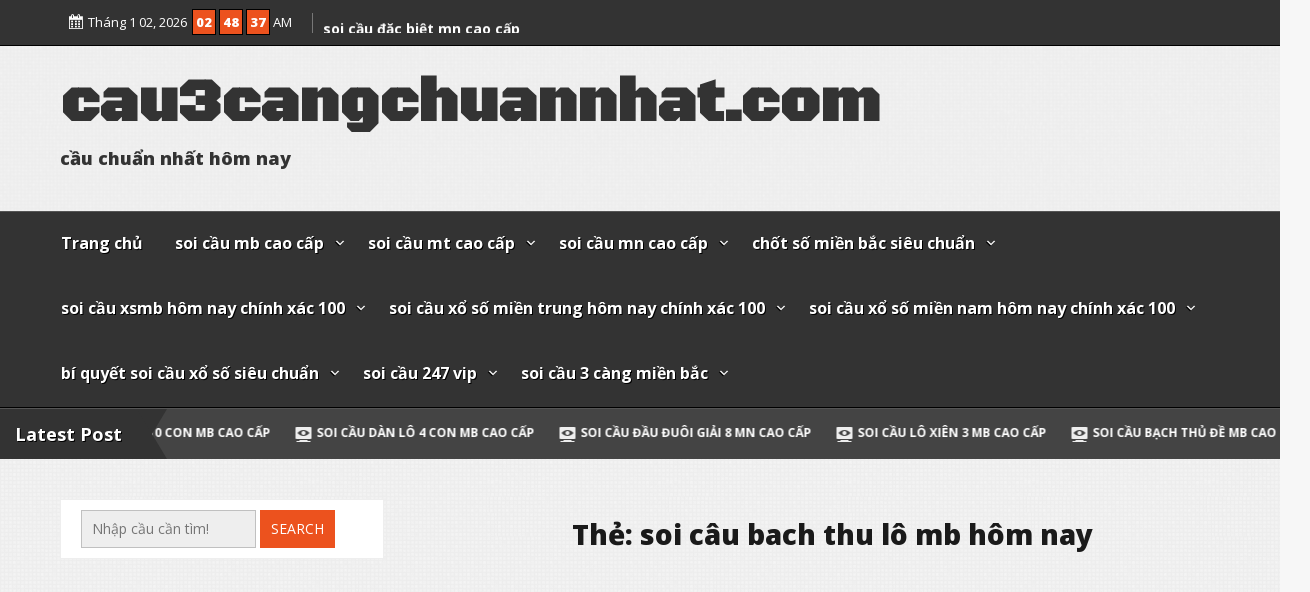

--- FILE ---
content_type: text/html; charset=utf-8
request_url: https://cau3cangchuannhat.com/tag/soi-cau-bach-thu-lo-mb-hom-nay/
body_size: 11008
content:
<!DOCTYPE html><html itemscope itemtype="http://schema.org/WebPage" lang="vi"><head><meta charset="UTF-8"><meta name="viewport" content="width=device-width, initial-scale=1"><link rel="profile" href="https://gmpg.org/xfn/11"><meta name='robots' content='index, follow, max-image-preview:large, max-snippet:-1, max-video-preview:-1' /><link rel="shortcut icon" type="image/x-icon" href="https://cau3cangchuannhat.com/wp-content/uploads/2025/11/cropped-soi-cau-dan-lo-10-so-dep-nhat-1.jpg" /><link type="text/css" media="all" href="https://cau3cangchuannhat.com/wp-content/cache/breeze-minification/css/breeze_8b17da29d3defa5f29322c9271e254f9.css" rel="stylesheet" /><title>soi c&acirc;u bach thu l&ocirc; mb h&ocirc;m nay Archives - cau3cangchuannhat.com</title><link rel="canonical" href="https://cau3cangchuannhat.com/tag/soi-cau-bach-thu-lo-mb-hom-nay/" /><meta property="og:locale" content="vi_VN" /><meta property="og:type" content="article" /><meta property="og:title" content="soi c&acirc;u bach thu l&ocirc; mb h&ocirc;m nay Archives - cau3cangchuannhat.com" /><meta property="og:url" content="https://cau3cangchuannhat.com/tag/soi-cau-bach-thu-lo-mb-hom-nay/" /><meta property="og:site_name" content="cau3cangchuannhat.com" /><meta name="twitter:card" content="summary_large_image" /> <script type="application/ld+json" class="yoast-schema-graph">{"@context":"https://schema.org","@graph":[{"@type":"CollectionPage","@id":"https://cau3cangchuannhat.com/tag/soi-cau-bach-thu-lo-mb-hom-nay/","url":"https://cau3cangchuannhat.com/tag/soi-cau-bach-thu-lo-mb-hom-nay/","name":"soi c&acirc;u bach thu l&ocirc; mb h&ocirc;m nay Archives - cau3cangchuannhat.com","isPartOf":{"@id":"https://cau3cangchuannhat.com/#website"},"primaryImageOfPage":{"@id":"https://cau3cangchuannhat.com/tag/soi-cau-bach-thu-lo-mb-hom-nay/#primaryimage"},"image":{"@id":"https://cau3cangchuannhat.com/tag/soi-cau-bach-thu-lo-mb-hom-nay/#primaryimage"},"thumbnailUrl":"https://cau3cangchuannhat.com/wp-content/uploads/2025/10/soi-cau-doc-thu-de-mien-bac-2.jpg","breadcrumb":{"@id":"https://cau3cangchuannhat.com/tag/soi-cau-bach-thu-lo-mb-hom-nay/#breadcrumb"},"inLanguage":"vi"},{"@type":"ImageObject","inLanguage":"vi","@id":"https://cau3cangchuannhat.com/tag/soi-cau-bach-thu-lo-mb-hom-nay/#primaryimage","url":"https://cau3cangchuannhat.com/wp-content/uploads/2025/10/soi-cau-doc-thu-de-mien-bac-2.jpg","contentUrl":"https://cau3cangchuannhat.com/wp-content/uploads/2025/10/soi-cau-doc-thu-de-mien-bac-2.jpg","width":640,"height":360},{"@type":"BreadcrumbList","@id":"https://cau3cangchuannhat.com/tag/soi-cau-bach-thu-lo-mb-hom-nay/#breadcrumb","itemListElement":[{"@type":"ListItem","position":1,"name":"Home","item":"https://cau3cangchuannhat.com/"},{"@type":"ListItem","position":2,"name":"soi c&acirc;u bach thu l&ocirc; mb h&ocirc;m nay"}]},{"@type":"WebSite","@id":"https://cau3cangchuannhat.com/#website","url":"https://cau3cangchuannhat.com/","name":"cau3cangchuannhat.com","description":"c&#7847;u chu&#7849;n nh&#7845;t h&ocirc;m nay","potentialAction":[{"@type":"SearchAction","target":{"@type":"EntryPoint","urlTemplate":"https://cau3cangchuannhat.com/?s={search_term_string}"},"query-input":{"@type":"PropertyValueSpecification","valueRequired":true,"valueName":"search_term_string"}}],"inLanguage":"vi"}]}</script> <link rel='dns-prefetch' href='//fonts.googleapis.com' /><link rel="alternate" type="application/rss+xml" title="D&ograve;ng th&ocirc;ng tin cau3cangchuannhat.com &raquo;" href="https://cau3cangchuannhat.com/feed/" /><link rel="alternate" type="application/rss+xml" title="cau3cangchuannhat.com &raquo; D&ograve;ng b&igrave;nh lu&#7853;n" href="https://cau3cangchuannhat.com/comments/feed/" /><link rel="alternate" type="application/rss+xml" title="D&ograve;ng th&ocirc;ng tin cho Th&#7867; cau3cangchuannhat.com &raquo; soi c&acirc;u bach thu l&ocirc; mb h&ocirc;m nay" href="https://cau3cangchuannhat.com/tag/soi-cau-bach-thu-lo-mb-hom-nay/feed/" /><link rel='stylesheet' id='dashicons-css' href='https://cau3cangchuannhat.com/wp-includes/css/dashicons.min.css?ver=6.9' type='text/css' media='all' /><link rel='stylesheet' id='live_news-Sans-font-css' href='//fonts.googleapis.com/css?family=Open+Sans%3A100%2C100i%2C200%2C200i%2C300%2C300i%2C400%2C400i%2C500%2C500i%2C600%2C600i%2C700%2C700i%2C800%2C800i%2C900%2C900i&#038;ver=6.9' type='text/css' media='all' /><link rel='stylesheet' id='live_news-Robotos-font-css' href='//fonts.googleapis.com/css2?family=Black+Ops+One&#038;display=swap&#038;ver=6.9' type='text/css' media='all' /> <script type="text/javascript" id="breeze-prefetch-js-extra">/*  */
var breeze_prefetch = {"local_url":"https://cau3cangchuannhat.com","ignore_remote_prefetch":"1","ignore_list":["/","/page/(.)","/wp-admin/"]};
//# sourceURL=breeze-prefetch-js-extra
/*  */</script> <script type="text/javascript" src="https://cau3cangchuannhat.com/wp-content/plugins/breeze/assets/js/js-front-end/breeze-prefetch-links.min.js?ver=2.1.6" id="breeze-prefetch-js"></script> <script type="text/javascript" src="https://cau3cangchuannhat.com/wp-includes/js/jquery/jquery.min.js?ver=3.7.1" id="jquery-core-js"></script> <script type="text/javascript" src="https://cau3cangchuannhat.com/wp-includes/js/jquery/jquery-migrate.min.js?ver=3.4.1" id="jquery-migrate-js"></script> <script type="text/javascript" src="https://cau3cangchuannhat.com/wp-content/themes/live-news-premium/js/search-top.js?ver=6.9" id="live_news-search-top-js-js"></script> <script type="text/javascript" src="https://cau3cangchuannhat.com/wp-content/themes/live-news-premium/js/mobile-menu.js?ver=6.9" id="live_news-mobile-menu-js"></script> <script type="text/javascript" src="https://cau3cangchuannhat.com/wp-content/themes/live-news-premium/js/clock.js?ver=6.9" id="live_news-clock-js-js"></script> <script type="text/javascript" src="https://cau3cangchuannhat.com/wp-content/themes/live-news-premium/include/recent-post-slider/slick.js?ver=6.9" id="live-news-recent-post-slick-js-js"></script> <script type="text/javascript" src="https://cau3cangchuannhat.com/wp-content/themes/live-news-premium/include/letters/anime.min.js?ver=1" id="live-news-anima-js-js"></script> <script type="text/javascript" src="https://cau3cangchuannhat.com/wp-content/themes/live-news-premium/include/slider/camera.js?ver=6.9" id="live_news-camera-js-js"></script> <script type="text/javascript" src="https://cau3cangchuannhat.com/wp-content/themes/live-news-premium/include/slider/jquery.easing.1.3.js?ver=6.9" id="live_news-jquery.easing.1.3-js-js"></script> <script type="text/javascript" src="https://cau3cangchuannhat.com/wp-content/themes/live-news-premium/include/gallery/jgallery.js?ver=6.9" id="jgallery-js-js"></script> <script type="text/javascript" src="https://cau3cangchuannhat.com/wp-content/themes/live-news-premium/include/gallery/tinycolor-0.9.16.min.js?ver=6.9" id="jgallery1-js-js"></script> <link rel="https://api.w.org/" href="https://cau3cangchuannhat.com/wp-json/" /><link rel="alternate" title="JSON" type="application/json" href="https://cau3cangchuannhat.com/wp-json/wp/v2/tags/1131" /><link rel="EditURI" type="application/rsd+xml" title="RSD" href="https://cau3cangchuannhat.com/xmlrpc.php?rsd" /><meta name="generator" content="WordPress 6.9" /> <script async src="https://cau3cangchuannhat.com/wp-content/uploads/breeze/google/gtag.js?id=G-JD38XS6SC0"></script> <script>window.dataLayer = window.dataLayer || [];
			function gtag(){dataLayer.push(arguments);}
			gtag('js', new Date());
			gtag('config', 'G-JD38XS6SC0');</script> <script>jQuery(function(jQuery){
		  var $mwo = jQuery('.marquee-with-options');
		  jQuery('.marquee').marquee();
		  jQuery('.marquee-with-options').marquee({
			//speed in milliseconds of the marquee
			speed: 70,
			//gap in pixels between the tickers
			gap: 10,
			//gap in pixels between the tickers
			delayBeforeStart: 0,
			//'left' or 'right'
			direction: 'left',
			//true or false - should the marquee be duplicated to show an effect of continues flow
			duplicated: true,
			//on hover pause the marquee - using jQuery plugin https://github.com/tobia/Pause
			pauseOnHover: true
		  });

		  //Direction upward
		  jQuery('.marquee-vert').marquee({
			direction: 'up',
			speed: 200,
			delayBeforeStart: 0,
			startVisible: false
		  });

		  //pause and resume links
		  jQuery('.pause').on("click",function(e){
			e.preventDefault();
			$mwo.trigger('pause');
		  });
		  jQuery('.resume').on("click",function(e){
			e.preventDefault();
			$mwo.trigger('resume');
		  });
		  //toggle
		  jQuery('.toggle').on("hover",function(e){
			$mwo.trigger('pause');
		  },function(){
			$mwo.trigger('resume');
		  })
		  .on("click",function(e){
			e.preventDefault();
		  })
		});</script> <link rel="icon" href="https://cau3cangchuannhat.com/wp-content/uploads/2025/11/cropped-soi-cau-dan-lo-10-so-dep-nhat-1-32x32.jpg" sizes="32x32" /><link rel="icon" href="https://cau3cangchuannhat.com/wp-content/uploads/2025/11/cropped-soi-cau-dan-lo-10-so-dep-nhat-1-192x192.jpg" sizes="192x192" /><link rel="apple-touch-icon" href="https://cau3cangchuannhat.com/wp-content/uploads/2025/11/cropped-soi-cau-dan-lo-10-so-dep-nhat-1-180x180.jpg" /><meta name="msapplication-TileImage" content="https://cau3cangchuannhat.com/wp-content/uploads/2025/11/cropped-soi-cau-dan-lo-10-so-dep-nhat-1-270x270.jpg" /></head><body class="archive tag tag-soi-cau-bach-thu-lo-mb-hom-nay tag-1131 wp-embed-responsive wp-theme-live-news-premium hfeed"> <a class="skip-link screen-reader-text" href="#content">Skip to content</a><div class="header-top"><div id="live-time"> <span class="dashicons dashicons-calendar-alt"> </span> <span id="live-date">Th&aacute;ng 1 02, 2026</span><div id="live-clock"><div id="live-time"> <span id="live-hours">11</span> <span id="live-minutes">11</span> <span id="live-seconds">11</span> <span id="live-phase">AM</span></div></div></div><div class='marquee-vert' data-direction='down' data-pauseOnHover='true' data-pauseOnCycle='true'><div><a href="https://cau3cangchuannhat.com/soi-cau-lo-xien-4-mb-cao-cap/">soi c&#7847;u l&ocirc; xi&ecirc;n 4 mb cao c&#7845;p </a></div><div><a href="https://cau3cangchuannhat.com/soi-cau-dan-lo-10-con-mb-cao-cap/">soi c&#7847;u d&agrave;n l&ocirc; 10 con mb cao c&#7845;p </a></div><div><a href="https://cau3cangchuannhat.com/soi-cau-dan-lo-4-con-mb-cao-cap/">soi c&#7847;u d&agrave;n l&ocirc; 4 con mb cao c&#7845;p </a></div><div><a href="https://cau3cangchuannhat.com/soi-cau-dau-duoi-giai-8-mn-cao-cap/">soi c&#7847;u &#273;&#7847;u &#273;u&ocirc;i gi&#7843;i 8 mn cao c&#7845;p </a></div><div><a href="https://cau3cangchuannhat.com/soi-cau-lo-xien-3-mb-cao-cap/">soi c&#7847;u l&ocirc; xi&ecirc;n 3 mb cao c&#7845;p </a></div><div><a href="https://cau3cangchuannhat.com/soi-cau-bach-thu-de-mb-cao-cap/">soi c&#7847;u b&#7841;ch th&#7911; &#273;&#7873; mb cao c&#7845;p </a></div><div><a href="https://cau3cangchuannhat.com/soi-cau-bach-thu-lo-mb-cao-cap/">soi c&#7847;u b&#7841;ch th&#7911; l&ocirc; mb cao c&#7845;p </a></div><div><a href="https://cau3cangchuannhat.com/soi-cau-cap-xiu-chu-mt-cao-cap/">soi c&#7847;u c&#7863;p x&#7881;u ch&#7911; mt cao c&#7845;p </a></div><div><a href="https://cau3cangchuannhat.com/soi-cau-dac-biet-mn-cao-cap/">soi c&#7847;u &#273;&#7863;c bi&#7879;t mn cao c&#7845;p </a></div><div><a href="https://cau3cangchuannhat.com/soi-cau-dau-duoi-dac-biet-mn-cao-cap/">soi c&#7847;u &#273;&#7847;u &#273;u&ocirc;i &#273;&#7863;c bi&#7879;t mn cao c&#7845;p </a></div></div></div><div id="mobile-grid" class="grid-top"> <button id="s-button-menu" class="menu-toggle" aria-controls="primary-menu" aria-expanded="false"><img loading="lazy" src="https://cau3cangchuannhat.com/wp-content/themes/live-news-premium/images/mobile.jpg"/></button><div class="mobile-setiles"><div class="s-search-top-mobile"> <i onclick="live_newsSearchMobile()" id="search-top-ico-mobile" class="dashicons dashicons-search"></i><div id="big-search-mobile" style="display:none;"><form role="search" method="get" class="search-form-mobile" action="https://cau3cangchuannhat.com/"><div style="position: relative;"> <button class="button-primary-mobile button-search-mobile"><span class="screen-reader-text">Search for:</span></button> <span class="screen-reader-text">Search for:</span><div class="s-search-show-mobile"> <input id="s-search-field-mobile"  type="search" class="search-field-mobile"
placeholder="Search ..."
value="" name="s"
title="Search for:" /> <input type="submit" id="stss-mobile" class="search-submit-mobile" value="Search" /><div onclick="live_newsCloseSearchMobile()" id="s-close-mobile">X</div></div></div></form></div></div></div><nav id="site-navigation-mobile" class="main-navigation" role="navigation"> <button class="menu-toggle">Menu</button><div class="menu-menu-container"><ul id="primary-menu" class="menu"><li id="menu-item-35" class="menu-item menu-item-type-custom menu-item-object-custom menu-item-home menu-item-35"><a href="https://cau3cangchuannhat.com">Trang ch&#7911;</a></li><li id="menu-item-248" class="menu-item menu-item-type-taxonomy menu-item-object-category menu-item-has-children menu-item-248"><a href="https://cau3cangchuannhat.com/category/soi-cau-mb-cao-cap/">soi c&#7847;u mb cao c&#7845;p</a><ul class="sub-menu"><li id="menu-item-266" class="menu-item menu-item-type-post_type menu-item-object-post menu-item-266"><a href="https://cau3cangchuannhat.com/soi-cau-bach-thu-3-cang-mb-cao-cap/">soi c&#7847;u b&#7841;ch th&#7911; 3 c&agrave;ng mb cao c&#7845;p</a></li><li id="menu-item-267" class="menu-item menu-item-type-post_type menu-item-object-post menu-item-267"><a href="https://cau3cangchuannhat.com/soi-cau-song-thu-3-cang-mb-cao-cap/">soi c&#7847;u song th&#7911; 3 c&agrave;ng mb cao c&#7845;p</a></li><li id="menu-item-268" class="menu-item menu-item-type-post_type menu-item-object-post menu-item-268"><a href="https://cau3cangchuannhat.com/soi-cau-bach-thu-lo-mb-cao-cap/">soi c&#7847;u b&#7841;ch th&#7911; l&ocirc; mb cao c&#7845;p</a></li><li id="menu-item-269" class="menu-item menu-item-type-post_type menu-item-object-post menu-item-269"><a href="https://cau3cangchuannhat.com/soi-cau-song-thu-lo-mb-cao-cap/">soi c&#7847;u song th&#7911; l&ocirc; mb cao c&#7845;p</a></li><li id="menu-item-270" class="menu-item menu-item-type-post_type menu-item-object-post menu-item-270"><a href="https://cau3cangchuannhat.com/soi-cau-bach-thu-lo-kep-mb-cao-cap/">soi c&#7847;u b&#7841;ch th&#7911; l&ocirc; k&eacute;p mb cao c&#7845;p</a></li><li id="menu-item-271" class="menu-item menu-item-type-post_type menu-item-object-post menu-item-271"><a href="https://cau3cangchuannhat.com/soi-cau-song-thu-lo-kep-mb-cao-cap/">soi c&#7847;u song th&#7911; l&ocirc; k&eacute;p mb cao c&#7845;p</a></li><li id="menu-item-272" class="menu-item menu-item-type-post_type menu-item-object-post menu-item-272"><a href="https://cau3cangchuannhat.com/soi-cau-bach-thu-lo-2-nhay-mb-cao-cap/">soi c&#7847;u b&#7841;ch th&#7911; l&ocirc; 2 nh&aacute;y mb cao c&#7845;p</a></li><li id="menu-item-273" class="menu-item menu-item-type-post_type menu-item-object-post menu-item-273"><a href="https://cau3cangchuannhat.com/soi-cau-bach-thu-de-mb-cao-cap/">soi c&#7847;u b&#7841;ch th&#7911; &#273;&#7873; mb cao c&#7845;p</a></li><li id="menu-item-274" class="menu-item menu-item-type-post_type menu-item-object-post menu-item-274"><a href="https://cau3cangchuannhat.com/soi-cau-song-thu-de-mb-cao-cap/">soi c&#7847;u song th&#7911; &#273;&#7873; mb cao c&#7845;p</a></li><li id="menu-item-275" class="menu-item menu-item-type-post_type menu-item-object-post menu-item-275"><a href="https://cau3cangchuannhat.com/soi-cau-de-dau-duoi-mb-cao-cap/">soi c&#7847;u &#273;&#7873; &#273;&#7847;u &#273;u&ocirc;i mb cao c&#7845;p</a></li><li id="menu-item-276" class="menu-item menu-item-type-post_type menu-item-object-post menu-item-276"><a href="https://cau3cangchuannhat.com/soi-cau-lo-xien-2-mb-cao-cap/">soi c&#7847;u l&ocirc; xi&ecirc;n 2 mb cao c&#7845;p</a></li><li id="menu-item-277" class="menu-item menu-item-type-post_type menu-item-object-post menu-item-277"><a href="https://cau3cangchuannhat.com/soi-cau-lo-xien-3-mb-cao-cap/">soi c&#7847;u l&ocirc; xi&ecirc;n 3 mb cao c&#7845;p</a></li><li id="menu-item-278" class="menu-item menu-item-type-post_type menu-item-object-post menu-item-278"><a href="https://cau3cangchuannhat.com/soi-cau-lo-xien-4-mb-cao-cap/">soi c&#7847;u l&ocirc; xi&ecirc;n 4 mb cao c&#7845;p</a></li><li id="menu-item-279" class="menu-item menu-item-type-post_type menu-item-object-post menu-item-279"><a href="https://cau3cangchuannhat.com/soi-cau-dan-lo-4-con-mb-cao-cap/">soi c&#7847;u d&agrave;n l&ocirc; 4 con mb cao c&#7845;p</a></li><li id="menu-item-280" class="menu-item menu-item-type-post_type menu-item-object-post menu-item-280"><a href="https://cau3cangchuannhat.com/soi-cau-dan-lo-6-con-mb-cao-cap/">soi c&#7847;u d&agrave;n l&ocirc; 6 con mb cao c&#7845;p</a></li><li id="menu-item-287" class="menu-item menu-item-type-post_type menu-item-object-post menu-item-287"><a href="https://cau3cangchuannhat.com/soi-cau-dan-de-10-con-mb-cao-cap/">soi c&#7847;u d&agrave;n &#273;&#7873; 10 con mb cao c&#7845;p</a></li><li id="menu-item-288" class="menu-item menu-item-type-post_type menu-item-object-post menu-item-288"><a href="https://cau3cangchuannhat.com/soi-cau-dan-de-8-con-mb-cao-cap/">soi c&#7847;u d&agrave;n &#273;&#7873; 8 con mb cao c&#7845;p</a></li><li id="menu-item-289" class="menu-item menu-item-type-post_type menu-item-object-post menu-item-289"><a href="https://cau3cangchuannhat.com/soi-cau-dan-de-6-con-mb-cao-cap/">soi c&#7847;u d&agrave;n &#273;&#7873; 6 con mb cao c&#7845;p</a></li><li id="menu-item-290" class="menu-item menu-item-type-post_type menu-item-object-post menu-item-290"><a href="https://cau3cangchuannhat.com/soi-cau-dan-de-4-con-mb-cao-cap/">soi c&#7847;u d&agrave;n &#273;&#7873; 4 con mb cao c&#7845;p</a></li><li id="menu-item-291" class="menu-item menu-item-type-post_type menu-item-object-post menu-item-291"><a href="https://cau3cangchuannhat.com/soi-cau-dan-lo-10-con-mb-cao-cap/">soi c&#7847;u d&agrave;n l&ocirc; 10 con mb cao c&#7845;p</a></li><li id="menu-item-292" class="menu-item menu-item-type-post_type menu-item-object-post menu-item-292"><a href="https://cau3cangchuannhat.com/soi-cau-dan-lo-8-con-mb-cao-cap/">soi c&#7847;u d&agrave;n l&ocirc; 8 con mb cao c&#7845;p</a></li></ul></li><li id="menu-item-250" class="menu-item menu-item-type-taxonomy menu-item-object-category menu-item-has-children menu-item-250"><a href="https://cau3cangchuannhat.com/category/soi-cau-mt-cao-cap/">soi c&#7847;u mt cao c&#7845;p</a><ul class="sub-menu"><li id="menu-item-302" class="menu-item menu-item-type-post_type menu-item-object-post menu-item-302"><a href="https://cau3cangchuannhat.com/soi-cau-song-thu-lo-mt-cao-cap/">soi c&#7847;u song th&#7911; l&ocirc; mt cao c&#7845;p</a></li><li id="menu-item-303" class="menu-item menu-item-type-post_type menu-item-object-post menu-item-303"><a href="https://cau3cangchuannhat.com/soi-cau-lo-3-so-mt-cao-cap/">soi c&#7847;u l&ocirc; 3 s&#7889; mt cao c&#7845;p</a></li><li id="menu-item-304" class="menu-item menu-item-type-post_type menu-item-object-post menu-item-304"><a href="https://cau3cangchuannhat.com/soi-cau-bao-lo-mt-cao-cap/">soi c&#7847;u bao l&ocirc; mt cao c&#7845;p</a></li><li id="menu-item-305" class="menu-item menu-item-type-post_type menu-item-object-post menu-item-305"><a href="https://cau3cangchuannhat.com/soi-cau-dau-duoi-giai-8-mt-cao-cap/">soi c&#7847;u &#273;&#7847;u &#273;u&ocirc;i gi&#7843;i 8 mt cao c&#7845;p</a></li><li id="menu-item-306" class="menu-item menu-item-type-post_type menu-item-object-post menu-item-306"><a href="https://cau3cangchuannhat.com/soi-cau-dau-duoi-dac-biet-mt-cao-cap/">soi c&#7847;u &#273;&#7847;u &#273;u&ocirc;i &#273;&#7863;c bi&#7879;t mt cao c&#7845;p</a></li><li id="menu-item-307" class="menu-item menu-item-type-post_type menu-item-object-post menu-item-307"><a href="https://cau3cangchuannhat.com/soi-cau-giai-8-mt-cao-cap/">soi c&#7847;u gi&#7843;i 8 mt cao c&#7845;p</a></li><li id="menu-item-308" class="menu-item menu-item-type-post_type menu-item-object-post menu-item-308"><a href="https://cau3cangchuannhat.com/soi-cau-dac-biet-mt-cao-cap/">soi c&#7847;u &#273;&#7863;c bi&#7879;t mt cao c&#7845;p</a></li><li id="menu-item-309" class="menu-item menu-item-type-post_type menu-item-object-post menu-item-309"><a href="https://cau3cangchuannhat.com/soi-cau-cap-xiu-chu-mt-cao-cap/">soi c&#7847;u c&#7863;p x&#7881;u ch&#7911; mt cao c&#7845;p</a></li><li id="menu-item-310" class="menu-item menu-item-type-post_type menu-item-object-post menu-item-310"><a href="https://cau3cangchuannhat.com/soi-cau-xiu-chu-mt-cao-cap/">soi c&#7847;u x&#7881;u ch&#7911; mt cao c&#7845;p</a></li></ul></li><li id="menu-item-249" class="menu-item menu-item-type-taxonomy menu-item-object-category menu-item-has-children menu-item-249"><a href="https://cau3cangchuannhat.com/category/soi-cau-mn-cao-cap/">soi c&#7847;u mn cao c&#7845;p</a><ul class="sub-menu"><li id="menu-item-320" class="menu-item menu-item-type-post_type menu-item-object-post menu-item-320"><a href="https://cau3cangchuannhat.com/soi-cau-song-thu-lo-mn-cao-cap/">soi c&#7847;u song th&#7911; l&ocirc; mn cao c&#7845;p</a></li><li id="menu-item-321" class="menu-item menu-item-type-post_type menu-item-object-post menu-item-321"><a href="https://cau3cangchuannhat.com/soi-cau-lo-3-so-mn-cao-cap/">soi c&#7847;u l&ocirc; 3 s&#7889; mn cao c&#7845;p</a></li><li id="menu-item-322" class="menu-item menu-item-type-post_type menu-item-object-post menu-item-322"><a href="https://cau3cangchuannhat.com/soi-cau-bao-lo-mn-cao-cap/">soi c&#7847;u bao l&ocirc; mn cao c&#7845;p</a></li><li id="menu-item-323" class="menu-item menu-item-type-post_type menu-item-object-post menu-item-323"><a href="https://cau3cangchuannhat.com/soi-cau-dau-duoi-giai-8-mn-cao-cap/">soi c&#7847;u &#273;&#7847;u &#273;u&ocirc;i gi&#7843;i 8 mn cao c&#7845;p</a></li><li id="menu-item-324" class="menu-item menu-item-type-post_type menu-item-object-post menu-item-324"><a href="https://cau3cangchuannhat.com/soi-cau-dau-duoi-dac-biet-mn-cao-cap/">soi c&#7847;u &#273;&#7847;u &#273;u&ocirc;i &#273;&#7863;c bi&#7879;t mn cao c&#7845;p</a></li><li id="menu-item-325" class="menu-item menu-item-type-post_type menu-item-object-post menu-item-325"><a href="https://cau3cangchuannhat.com/soi-cau-giai-8-mn-cao-cap/">soi c&#7847;u gi&#7843;i 8 mn cao c&#7845;p</a></li><li id="menu-item-326" class="menu-item menu-item-type-post_type menu-item-object-post menu-item-326"><a href="https://cau3cangchuannhat.com/soi-cau-dac-biet-mn-cao-cap/">soi c&#7847;u &#273;&#7863;c bi&#7879;t mn cao c&#7845;p</a></li><li id="menu-item-327" class="menu-item menu-item-type-post_type menu-item-object-post menu-item-327"><a href="https://cau3cangchuannhat.com/soi-cau-cap-xiu-chu-mn-cao-cap/">soi c&#7847;u c&#7863;p x&#7881;u ch&#7911; mn cao c&#7845;p</a></li><li id="menu-item-328" class="menu-item menu-item-type-post_type menu-item-object-post menu-item-328"><a href="https://cau3cangchuannhat.com/soi-cau-xiu-chu-mn-cao-cap/">soi c&#7847;u x&#7881;u ch&#7911; mn cao c&#7845;p</a></li></ul></li><li id="menu-item-36" class="menu-item menu-item-type-taxonomy menu-item-object-category menu-item-has-children menu-item-36"><a href="https://cau3cangchuannhat.com/category/chot-so-mien-bac-sieu-chuan/">ch&#7889;t s&#7889; mi&#7873;n b&#7855;c si&ecirc;u chu&#7849;n</a><ul class="sub-menu"><li id="menu-item-41" class="menu-item menu-item-type-post_type menu-item-object-post menu-item-41"><a href="https://cau3cangchuannhat.com/du-doan-dan-lo-10-so-sieu-chuan-choi-trung-lon/">d&#7921; &#273;o&aacute;n d&agrave;n l&ocirc; 10 s&#7889; si&ecirc;u chu&#7849;n ch&#417;i tr&uacute;ng l&#7899;n</a></li><li id="menu-item-43" class="menu-item menu-item-type-post_type menu-item-object-post menu-item-43"><a href="https://cau3cangchuannhat.com/du-doan-dan-de-mb-sieu-chuan-soi-lo-de-uy-tin/">d&#7921; &#273;o&aacute;n d&agrave;n &#273;&#7873; mb si&ecirc;u chu&#7849;n soi l&ocirc; &#273;&#7873; uy t&iacute;n</a></li><li id="menu-item-45" class="menu-item menu-item-type-post_type menu-item-object-post menu-item-45"><a href="https://cau3cangchuannhat.com/soi-cau-ba-cang-mien-bac-ket-qua-xo-so/">soi c&#7847;u ba c&agrave;ng mi&#7873;n b&#7855;c k&#7871;t qu&#7843; x&#7893; s&#7889;</a></li><li id="menu-item-44" class="menu-item menu-item-type-post_type menu-item-object-post menu-item-44"><a href="https://cau3cangchuannhat.com/soi-cau-doc-thu-de-mien-bac-so-chuan-an-chac/">soi c&#7847;u &#273;&#7897;c th&#7911; &#273;&#7873; mi&#7873;n b&#7855;c s&#7889; chu&#7849;n &#259;n ch&#7855;c</a></li><li id="menu-item-42" class="menu-item menu-item-type-post_type menu-item-object-post menu-item-42"><a href="https://cau3cangchuannhat.com/soi-cau-xo-so-bach-thu-lo-hom-nay-so-chuan/">soi c&#7847;u x&#7893; s&#7889; b&#7841;ch th&#7911; l&ocirc; h&ocirc;m nay s&#7889; chu&#7849;n</a></li><li id="menu-item-192" class="menu-item menu-item-type-post_type menu-item-object-post menu-item-192"><a href="https://cau3cangchuannhat.com/soi-cau-mb-dan-lo-sieu-vip-tien-vao-nhu-nuoc/">soi c&#7847;u mb d&agrave;n l&ocirc; si&ecirc;u vip ti&#7873;n v&agrave;o nh&#432; n&#432;&#7899;c</a></li><li id="menu-item-193" class="menu-item menu-item-type-post_type menu-item-object-post menu-item-193"><a href="https://cau3cangchuannhat.com/cach-chot-lo-bach-thu-ty-le-trung-cao-so-chuan/">c&aacute;ch ch&#7889;t l&ocirc; b&#7841;ch th&#7911; t&#7927; l&#7879; tr&uacute;ng cao s&#7889; chu&#7849;n</a></li><li id="menu-item-194" class="menu-item menu-item-type-post_type menu-item-object-post menu-item-194"><a href="https://cau3cangchuannhat.com/soi-cau-dan-de-xsmb-sieu-chuan-cau-sieu-dep/">soi c&#7847;u d&agrave;n &#273;&#7873; xsmb si&ecirc;u chu&#7849;n c&#7847;u si&ecirc;u &#273;&#7865;p</a></li><li id="menu-item-195" class="menu-item menu-item-type-post_type menu-item-object-post menu-item-195"><a href="https://cau3cangchuannhat.com/soi-cau-doc-thu-de-mien-bac-chinh-xac-nhat/">soi c&#7847;u &#273;&#7897;c th&#7911; &#273;&#7873; mi&#7873;n b&#7855;c ch&iacute;nh x&aacute;c nh&#7845;t</a></li><li id="menu-item-196" class="menu-item menu-item-type-post_type menu-item-object-post menu-item-196"><a href="https://cau3cangchuannhat.com/du-doan-doc-thu-de-3-cang-so-dep-an-ngay/">d&#7921; &#273;o&aacute;n &#273;&#7897;c th&#7911; &#273;&#7873; 3 c&agrave;ng s&#7889; &#273;&#7865;p &#259;n ngay</a></li></ul></li><li id="menu-item-37" class="menu-item menu-item-type-taxonomy menu-item-object-category menu-item-has-children menu-item-37"><a href="https://cau3cangchuannhat.com/category/soi-cau-xsmb-hom-nay-chinh-xac-100/">soi c&#7847;u xsmb h&ocirc;m nay ch&iacute;nh x&aacute;c 100</a><ul class="sub-menu"><li id="menu-item-125" class="menu-item menu-item-type-post_type menu-item-object-post menu-item-125"><a href="https://cau3cangchuannhat.com/cach-bat-dan-lo-mb-sieu-chuan-de-choi-de-trung/">c&aacute;ch b&#7855;t d&agrave;n l&ocirc; mb si&ecirc;u chu&#7849;n d&#7877; ch&#417;i d&#7877; tr&uacute;ng</a></li><li id="menu-item-126" class="menu-item menu-item-type-post_type menu-item-object-post menu-item-126"><a href="https://cau3cangchuannhat.com/nhung-cach-soi-cau-bach-thu-lo-chinh-xac-cao/">nh&#7919;ng c&aacute;ch soi c&#7847;u b&#7841;ch th&#7911; l&ocirc; ch&iacute;nh x&aacute;c cao</a></li><li id="menu-item-127" class="menu-item menu-item-type-post_type menu-item-object-post menu-item-127"><a href="https://cau3cangchuannhat.com/du-doan-dan-de-mien-bac-chinh-xac-nhat/">d&#7921; &#273;o&aacute;n d&agrave;n &#273;&#7873; mi&#7873;n b&#7855;c ch&iacute;nh x&aacute;c nh&#7845;t</a></li><li id="menu-item-128" class="menu-item menu-item-type-post_type menu-item-object-post menu-item-128"><a href="https://cau3cangchuannhat.com/soi-cau-de-bach-thu-hom-nay-sieu-chuan/">soi c&#7847;u &#273;&#7873; b&#7841;ch th&#7911; h&ocirc;m nay si&ecirc;u chu&#7849;n</a></li><li id="menu-item-129" class="menu-item menu-item-type-post_type menu-item-object-post menu-item-129"><a href="https://cau3cangchuannhat.com/rong-bach-kim-chot-3-cang-tu-van-ve-cach-choi/">r&#7891;ng b&#7841;ch kim ch&#7889;t 3 c&agrave;ng t&#432; v&#7845;n v&#7873; c&aacute;ch ch&#417;i</a></li><li id="menu-item-234" class="menu-item menu-item-type-post_type menu-item-object-post menu-item-234"><a href="https://cau3cangchuannhat.com/soi-cau-dan-lo-10-so-dep-nhat-nhung-con-so/">soi c&#7847;u d&agrave;n l&ocirc; 10 s&#7889; &#273;&#7865;p nh&#7845;t nh&#7919;ng con s&#7889;</a></li><li id="menu-item-235" class="menu-item menu-item-type-post_type menu-item-object-post menu-item-235"><a href="https://cau3cangchuannhat.com/soi-cau-bach-thu-lo-chinh-xac-100-sieu-chuan/">soi c&#7847;u b&#7841;ch th&#7911; l&ocirc; ch&iacute;nh x&aacute;c 100 si&ecirc;u chu&#7849;n</a></li><li id="menu-item-236" class="menu-item menu-item-type-post_type menu-item-object-post menu-item-236"><a href="https://cau3cangchuannhat.com/soi-cau-dan-de-sieu-chuan-chua-tung-that-bai/">soi c&#7847;u d&agrave;n &#273;&#7873; si&ecirc;u chu&#7849;n ch&#432;a t&#7915;ng th&#7845;t b&#7841;i</a></li><li id="menu-item-237" class="menu-item menu-item-type-post_type menu-item-object-post menu-item-237"><a href="https://cau3cangchuannhat.com/soi-cau-doc-thu-de-mb-so-ban-dang-muon-tim/">soi c&#7847;u &#273;&#7897;c th&#7911; &#273;&#7873; mb s&#7889; b&#7841;n &#273;ang mu&#7889;n t&igrave;m</a></li><li id="menu-item-238" class="menu-item menu-item-type-post_type menu-item-object-post menu-item-238"><a href="https://cau3cangchuannhat.com/soi-cau-3-cang-mien-bac-hom-nay-sieu-chuan/">soi c&#7847;u 3 c&agrave;ng mi&#7873;n b&#7855;c h&ocirc;m nay si&ecirc;u chu&#7849;n</a></li></ul></li><li id="menu-item-38" class="menu-item menu-item-type-taxonomy menu-item-object-category menu-item-has-children menu-item-38"><a href="https://cau3cangchuannhat.com/category/soi-cau-xo-so-mien-trung-hom-nay-chinh-xac-100/">soi c&#7847;u x&#7893; s&#7889; mi&#7873;n trung h&ocirc;m nay ch&iacute;nh x&aacute;c 100</a><ul class="sub-menu"><li id="menu-item-65" class="menu-item menu-item-type-post_type menu-item-object-post menu-item-65"><a href="https://cau3cangchuannhat.com/soi-cau-mien-trung-hom-nay-dam-bao-theo-la-an/">soi c&#7847;u mi&#7873;n trung h&ocirc;m nay &#273;&#7843;m b&#7843;o theo l&agrave; &#259;n</a></li></ul></li><li id="menu-item-39" class="menu-item menu-item-type-taxonomy menu-item-object-category menu-item-has-children menu-item-39"><a href="https://cau3cangchuannhat.com/category/soi-cau-xo-so-mien-nam-hom-nay-chinh-xac-100/">soi c&#7847;u x&#7893; s&#7889; mi&#7873;n nam h&ocirc;m nay ch&iacute;nh x&aacute;c 100</a><ul class="sub-menu"><li id="menu-item-64" class="menu-item menu-item-type-post_type menu-item-object-post menu-item-64"><a href="https://cau3cangchuannhat.com/soi-cau-mien-nam-hom-nay-sieu-hang-co-1-k-2/">soi c&#7847;u mi&#7873;n nam h&ocirc;m nay si&ecirc;u h&#7841;ng c&oacute; 1 k 2</a></li></ul></li><li id="menu-item-40" class="menu-item menu-item-type-taxonomy menu-item-object-category menu-item-has-children menu-item-40"><a href="https://cau3cangchuannhat.com/category/bi-quyet-soi-cau-xo-so-sieu-chuan/">b&iacute; quy&#7871;t soi c&#7847;u x&#7893; s&#7889; si&ecirc;u chu&#7849;n</a><ul class="sub-menu"><li id="menu-item-86" class="menu-item menu-item-type-post_type menu-item-object-post menu-item-86"><a href="https://cau3cangchuannhat.com/soi-cau-chinh-xac-nhat-hom-nay-cau-dep/">soi c&#7847;u ch&iacute;nh x&aacute;c nh&#7845;t h&ocirc;m nay c&#7847;u &#273;&#7865;p</a></li><li id="menu-item-87" class="menu-item menu-item-type-post_type menu-item-object-post menu-item-87"><a href="https://cau3cangchuannhat.com/gio-vang-chot-so-mien-bac-cau-dep-so-chuan/">gi&#7901; v&agrave;ng ch&#7889;t s&#7889; mi&#7873;n b&#7855;c c&#7847;u &#273;&#7865;p s&#7889; chu&#7849;n</a></li><li id="menu-item-88" class="menu-item menu-item-type-post_type menu-item-object-post menu-item-88"><a href="https://cau3cangchuannhat.com/soi-cau-chinh-xac-100-dep-den-tung-con-so/">soi c&#7847;u ch&iacute;nh x&aacute;c 100 &#273;&#7865;p &#273;&#7871;n t&#7915;ng con s&#7889;</a></li></ul></li><li id="menu-item-352" class="menu-item menu-item-type-taxonomy menu-item-object-category menu-item-has-children menu-item-352"><a href="https://cau3cangchuannhat.com/category/soi-cau-247-vip/">soi c&#7847;u 247 vip</a><ul class="sub-menu"><li id="menu-item-362" class="menu-item menu-item-type-post_type menu-item-object-post menu-item-362"><a href="https://cau3cangchuannhat.com/soi-cau-247-rong-bach-kim-an-toan-moi-ngay/">soi c&#7847;u 247 r&#7891;ng b&#7841;ch kim an to&agrave;n m&#7895;i ng&agrave;y</a></li></ul></li><li id="menu-item-369" class="menu-item menu-item-type-taxonomy menu-item-object-category menu-item-has-children menu-item-369"><a href="https://cau3cangchuannhat.com/category/soi-cau-3-cang-mien-bac/">soi c&#7847;u 3 c&agrave;ng mi&#7873;n b&#7855;c</a><ul class="sub-menu"><li id="menu-item-370" class="menu-item menu-item-type-post_type menu-item-object-post menu-item-370"><a href="https://cau3cangchuannhat.com/3-cang-win-du-doan-so-de-hom-nay/">3 c&agrave;ng win d&#7921; &#273;o&aacute;n s&#7889; &#273;&#7873; h&ocirc;m nay</a></li></ul></li></ul></div></nav></div><header id="masthead" class="site-header" itemscope="itemscope" itemtype="http://schema.org/WPHeader"><div class="all-header"><div class="s-shadow"></div><div class="s-hidden"><div id="masthead" class="header-image" style="	-webkit-animation: header-image
20s ease-out both;
animation: header-image
20s ease-out 0s 1 normal both running;
background-image: url( 'https://cau3cangchuannhat.com/wp-content/themes/live-news-premium/images/header.jpg' );"></div></div><div class="site-branding"><p class="site-title" itemscope itemtype="http://schema.org/Brand"><a href="https://cau3cangchuannhat.com/" rel="home"><span class="ml2">cau3cangchuannhat.com</span></a></p><p class="site-description" itemprop="headline"> <span class="ml2">c&#7847;u chu&#7849;n nh&#7845;t h&ocirc;m nay</span></p></div></div></header><div id="grid-top" class="grid-top"><nav id="site-navigation" class="main-navigation" role="navigation"><div class="s-search-top"> <i onclick="live_newsSearch()" id="search-top-ico" class="dashicons dashicons-search"></i><div id="big-search" style="display:none;"><form role="search" method="get" class="search-form" action="https://cau3cangchuannhat.com/"><div style="position: relative;"> <button class="button-primary button-search"><span class="screen-reader-text">Search for:</span></button> <span class="screen-reader-text">Search for:</span><div class="s-search-show"> <input id="s-search-field"  type="search" class="search-field"
placeholder="Search ..."
value="" name="s"
title="Search for:" /> <input type="submit" id="stss" class="search-submit" value="Search" /><div onclick="live_newsCloseSearch()" id="s-close">X</div></div></div></form></div></div><div class="menu-menu-container"><ul id="primary-menu" class="menu"><li class="menu-item menu-item-type-custom menu-item-object-custom menu-item-home menu-item-35"><a href="https://cau3cangchuannhat.com">Trang ch&#7911;</a></li><li class="menu-item menu-item-type-taxonomy menu-item-object-category menu-item-has-children menu-item-248"><a href="https://cau3cangchuannhat.com/category/soi-cau-mb-cao-cap/">soi c&#7847;u mb cao c&#7845;p</a><ul class="sub-menu"><li class="menu-item menu-item-type-post_type menu-item-object-post menu-item-266"><a href="https://cau3cangchuannhat.com/soi-cau-bach-thu-3-cang-mb-cao-cap/">soi c&#7847;u b&#7841;ch th&#7911; 3 c&agrave;ng mb cao c&#7845;p</a></li><li class="menu-item menu-item-type-post_type menu-item-object-post menu-item-267"><a href="https://cau3cangchuannhat.com/soi-cau-song-thu-3-cang-mb-cao-cap/">soi c&#7847;u song th&#7911; 3 c&agrave;ng mb cao c&#7845;p</a></li><li class="menu-item menu-item-type-post_type menu-item-object-post menu-item-268"><a href="https://cau3cangchuannhat.com/soi-cau-bach-thu-lo-mb-cao-cap/">soi c&#7847;u b&#7841;ch th&#7911; l&ocirc; mb cao c&#7845;p</a></li><li class="menu-item menu-item-type-post_type menu-item-object-post menu-item-269"><a href="https://cau3cangchuannhat.com/soi-cau-song-thu-lo-mb-cao-cap/">soi c&#7847;u song th&#7911; l&ocirc; mb cao c&#7845;p</a></li><li class="menu-item menu-item-type-post_type menu-item-object-post menu-item-270"><a href="https://cau3cangchuannhat.com/soi-cau-bach-thu-lo-kep-mb-cao-cap/">soi c&#7847;u b&#7841;ch th&#7911; l&ocirc; k&eacute;p mb cao c&#7845;p</a></li><li class="menu-item menu-item-type-post_type menu-item-object-post menu-item-271"><a href="https://cau3cangchuannhat.com/soi-cau-song-thu-lo-kep-mb-cao-cap/">soi c&#7847;u song th&#7911; l&ocirc; k&eacute;p mb cao c&#7845;p</a></li><li class="menu-item menu-item-type-post_type menu-item-object-post menu-item-272"><a href="https://cau3cangchuannhat.com/soi-cau-bach-thu-lo-2-nhay-mb-cao-cap/">soi c&#7847;u b&#7841;ch th&#7911; l&ocirc; 2 nh&aacute;y mb cao c&#7845;p</a></li><li class="menu-item menu-item-type-post_type menu-item-object-post menu-item-273"><a href="https://cau3cangchuannhat.com/soi-cau-bach-thu-de-mb-cao-cap/">soi c&#7847;u b&#7841;ch th&#7911; &#273;&#7873; mb cao c&#7845;p</a></li><li class="menu-item menu-item-type-post_type menu-item-object-post menu-item-274"><a href="https://cau3cangchuannhat.com/soi-cau-song-thu-de-mb-cao-cap/">soi c&#7847;u song th&#7911; &#273;&#7873; mb cao c&#7845;p</a></li><li class="menu-item menu-item-type-post_type menu-item-object-post menu-item-275"><a href="https://cau3cangchuannhat.com/soi-cau-de-dau-duoi-mb-cao-cap/">soi c&#7847;u &#273;&#7873; &#273;&#7847;u &#273;u&ocirc;i mb cao c&#7845;p</a></li><li class="menu-item menu-item-type-post_type menu-item-object-post menu-item-276"><a href="https://cau3cangchuannhat.com/soi-cau-lo-xien-2-mb-cao-cap/">soi c&#7847;u l&ocirc; xi&ecirc;n 2 mb cao c&#7845;p</a></li><li class="menu-item menu-item-type-post_type menu-item-object-post menu-item-277"><a href="https://cau3cangchuannhat.com/soi-cau-lo-xien-3-mb-cao-cap/">soi c&#7847;u l&ocirc; xi&ecirc;n 3 mb cao c&#7845;p</a></li><li class="menu-item menu-item-type-post_type menu-item-object-post menu-item-278"><a href="https://cau3cangchuannhat.com/soi-cau-lo-xien-4-mb-cao-cap/">soi c&#7847;u l&ocirc; xi&ecirc;n 4 mb cao c&#7845;p</a></li><li class="menu-item menu-item-type-post_type menu-item-object-post menu-item-279"><a href="https://cau3cangchuannhat.com/soi-cau-dan-lo-4-con-mb-cao-cap/">soi c&#7847;u d&agrave;n l&ocirc; 4 con mb cao c&#7845;p</a></li><li class="menu-item menu-item-type-post_type menu-item-object-post menu-item-280"><a href="https://cau3cangchuannhat.com/soi-cau-dan-lo-6-con-mb-cao-cap/">soi c&#7847;u d&agrave;n l&ocirc; 6 con mb cao c&#7845;p</a></li><li class="menu-item menu-item-type-post_type menu-item-object-post menu-item-287"><a href="https://cau3cangchuannhat.com/soi-cau-dan-de-10-con-mb-cao-cap/">soi c&#7847;u d&agrave;n &#273;&#7873; 10 con mb cao c&#7845;p</a></li><li class="menu-item menu-item-type-post_type menu-item-object-post menu-item-288"><a href="https://cau3cangchuannhat.com/soi-cau-dan-de-8-con-mb-cao-cap/">soi c&#7847;u d&agrave;n &#273;&#7873; 8 con mb cao c&#7845;p</a></li><li class="menu-item menu-item-type-post_type menu-item-object-post menu-item-289"><a href="https://cau3cangchuannhat.com/soi-cau-dan-de-6-con-mb-cao-cap/">soi c&#7847;u d&agrave;n &#273;&#7873; 6 con mb cao c&#7845;p</a></li><li class="menu-item menu-item-type-post_type menu-item-object-post menu-item-290"><a href="https://cau3cangchuannhat.com/soi-cau-dan-de-4-con-mb-cao-cap/">soi c&#7847;u d&agrave;n &#273;&#7873; 4 con mb cao c&#7845;p</a></li><li class="menu-item menu-item-type-post_type menu-item-object-post menu-item-291"><a href="https://cau3cangchuannhat.com/soi-cau-dan-lo-10-con-mb-cao-cap/">soi c&#7847;u d&agrave;n l&ocirc; 10 con mb cao c&#7845;p</a></li><li class="menu-item menu-item-type-post_type menu-item-object-post menu-item-292"><a href="https://cau3cangchuannhat.com/soi-cau-dan-lo-8-con-mb-cao-cap/">soi c&#7847;u d&agrave;n l&ocirc; 8 con mb cao c&#7845;p</a></li></ul></li><li class="menu-item menu-item-type-taxonomy menu-item-object-category menu-item-has-children menu-item-250"><a href="https://cau3cangchuannhat.com/category/soi-cau-mt-cao-cap/">soi c&#7847;u mt cao c&#7845;p</a><ul class="sub-menu"><li class="menu-item menu-item-type-post_type menu-item-object-post menu-item-302"><a href="https://cau3cangchuannhat.com/soi-cau-song-thu-lo-mt-cao-cap/">soi c&#7847;u song th&#7911; l&ocirc; mt cao c&#7845;p</a></li><li class="menu-item menu-item-type-post_type menu-item-object-post menu-item-303"><a href="https://cau3cangchuannhat.com/soi-cau-lo-3-so-mt-cao-cap/">soi c&#7847;u l&ocirc; 3 s&#7889; mt cao c&#7845;p</a></li><li class="menu-item menu-item-type-post_type menu-item-object-post menu-item-304"><a href="https://cau3cangchuannhat.com/soi-cau-bao-lo-mt-cao-cap/">soi c&#7847;u bao l&ocirc; mt cao c&#7845;p</a></li><li class="menu-item menu-item-type-post_type menu-item-object-post menu-item-305"><a href="https://cau3cangchuannhat.com/soi-cau-dau-duoi-giai-8-mt-cao-cap/">soi c&#7847;u &#273;&#7847;u &#273;u&ocirc;i gi&#7843;i 8 mt cao c&#7845;p</a></li><li class="menu-item menu-item-type-post_type menu-item-object-post menu-item-306"><a href="https://cau3cangchuannhat.com/soi-cau-dau-duoi-dac-biet-mt-cao-cap/">soi c&#7847;u &#273;&#7847;u &#273;u&ocirc;i &#273;&#7863;c bi&#7879;t mt cao c&#7845;p</a></li><li class="menu-item menu-item-type-post_type menu-item-object-post menu-item-307"><a href="https://cau3cangchuannhat.com/soi-cau-giai-8-mt-cao-cap/">soi c&#7847;u gi&#7843;i 8 mt cao c&#7845;p</a></li><li class="menu-item menu-item-type-post_type menu-item-object-post menu-item-308"><a href="https://cau3cangchuannhat.com/soi-cau-dac-biet-mt-cao-cap/">soi c&#7847;u &#273;&#7863;c bi&#7879;t mt cao c&#7845;p</a></li><li class="menu-item menu-item-type-post_type menu-item-object-post menu-item-309"><a href="https://cau3cangchuannhat.com/soi-cau-cap-xiu-chu-mt-cao-cap/">soi c&#7847;u c&#7863;p x&#7881;u ch&#7911; mt cao c&#7845;p</a></li><li class="menu-item menu-item-type-post_type menu-item-object-post menu-item-310"><a href="https://cau3cangchuannhat.com/soi-cau-xiu-chu-mt-cao-cap/">soi c&#7847;u x&#7881;u ch&#7911; mt cao c&#7845;p</a></li></ul></li><li class="menu-item menu-item-type-taxonomy menu-item-object-category menu-item-has-children menu-item-249"><a href="https://cau3cangchuannhat.com/category/soi-cau-mn-cao-cap/">soi c&#7847;u mn cao c&#7845;p</a><ul class="sub-menu"><li class="menu-item menu-item-type-post_type menu-item-object-post menu-item-320"><a href="https://cau3cangchuannhat.com/soi-cau-song-thu-lo-mn-cao-cap/">soi c&#7847;u song th&#7911; l&ocirc; mn cao c&#7845;p</a></li><li class="menu-item menu-item-type-post_type menu-item-object-post menu-item-321"><a href="https://cau3cangchuannhat.com/soi-cau-lo-3-so-mn-cao-cap/">soi c&#7847;u l&ocirc; 3 s&#7889; mn cao c&#7845;p</a></li><li class="menu-item menu-item-type-post_type menu-item-object-post menu-item-322"><a href="https://cau3cangchuannhat.com/soi-cau-bao-lo-mn-cao-cap/">soi c&#7847;u bao l&ocirc; mn cao c&#7845;p</a></li><li class="menu-item menu-item-type-post_type menu-item-object-post menu-item-323"><a href="https://cau3cangchuannhat.com/soi-cau-dau-duoi-giai-8-mn-cao-cap/">soi c&#7847;u &#273;&#7847;u &#273;u&ocirc;i gi&#7843;i 8 mn cao c&#7845;p</a></li><li class="menu-item menu-item-type-post_type menu-item-object-post menu-item-324"><a href="https://cau3cangchuannhat.com/soi-cau-dau-duoi-dac-biet-mn-cao-cap/">soi c&#7847;u &#273;&#7847;u &#273;u&ocirc;i &#273;&#7863;c bi&#7879;t mn cao c&#7845;p</a></li><li class="menu-item menu-item-type-post_type menu-item-object-post menu-item-325"><a href="https://cau3cangchuannhat.com/soi-cau-giai-8-mn-cao-cap/">soi c&#7847;u gi&#7843;i 8 mn cao c&#7845;p</a></li><li class="menu-item menu-item-type-post_type menu-item-object-post menu-item-326"><a href="https://cau3cangchuannhat.com/soi-cau-dac-biet-mn-cao-cap/">soi c&#7847;u &#273;&#7863;c bi&#7879;t mn cao c&#7845;p</a></li><li class="menu-item menu-item-type-post_type menu-item-object-post menu-item-327"><a href="https://cau3cangchuannhat.com/soi-cau-cap-xiu-chu-mn-cao-cap/">soi c&#7847;u c&#7863;p x&#7881;u ch&#7911; mn cao c&#7845;p</a></li><li class="menu-item menu-item-type-post_type menu-item-object-post menu-item-328"><a href="https://cau3cangchuannhat.com/soi-cau-xiu-chu-mn-cao-cap/">soi c&#7847;u x&#7881;u ch&#7911; mn cao c&#7845;p</a></li></ul></li><li class="menu-item menu-item-type-taxonomy menu-item-object-category menu-item-has-children menu-item-36"><a href="https://cau3cangchuannhat.com/category/chot-so-mien-bac-sieu-chuan/">ch&#7889;t s&#7889; mi&#7873;n b&#7855;c si&ecirc;u chu&#7849;n</a><ul class="sub-menu"><li class="menu-item menu-item-type-post_type menu-item-object-post menu-item-41"><a href="https://cau3cangchuannhat.com/du-doan-dan-lo-10-so-sieu-chuan-choi-trung-lon/">d&#7921; &#273;o&aacute;n d&agrave;n l&ocirc; 10 s&#7889; si&ecirc;u chu&#7849;n ch&#417;i tr&uacute;ng l&#7899;n</a></li><li class="menu-item menu-item-type-post_type menu-item-object-post menu-item-43"><a href="https://cau3cangchuannhat.com/du-doan-dan-de-mb-sieu-chuan-soi-lo-de-uy-tin/">d&#7921; &#273;o&aacute;n d&agrave;n &#273;&#7873; mb si&ecirc;u chu&#7849;n soi l&ocirc; &#273;&#7873; uy t&iacute;n</a></li><li class="menu-item menu-item-type-post_type menu-item-object-post menu-item-45"><a href="https://cau3cangchuannhat.com/soi-cau-ba-cang-mien-bac-ket-qua-xo-so/">soi c&#7847;u ba c&agrave;ng mi&#7873;n b&#7855;c k&#7871;t qu&#7843; x&#7893; s&#7889;</a></li><li class="menu-item menu-item-type-post_type menu-item-object-post menu-item-44"><a href="https://cau3cangchuannhat.com/soi-cau-doc-thu-de-mien-bac-so-chuan-an-chac/">soi c&#7847;u &#273;&#7897;c th&#7911; &#273;&#7873; mi&#7873;n b&#7855;c s&#7889; chu&#7849;n &#259;n ch&#7855;c</a></li><li class="menu-item menu-item-type-post_type menu-item-object-post menu-item-42"><a href="https://cau3cangchuannhat.com/soi-cau-xo-so-bach-thu-lo-hom-nay-so-chuan/">soi c&#7847;u x&#7893; s&#7889; b&#7841;ch th&#7911; l&ocirc; h&ocirc;m nay s&#7889; chu&#7849;n</a></li><li class="menu-item menu-item-type-post_type menu-item-object-post menu-item-192"><a href="https://cau3cangchuannhat.com/soi-cau-mb-dan-lo-sieu-vip-tien-vao-nhu-nuoc/">soi c&#7847;u mb d&agrave;n l&ocirc; si&ecirc;u vip ti&#7873;n v&agrave;o nh&#432; n&#432;&#7899;c</a></li><li class="menu-item menu-item-type-post_type menu-item-object-post menu-item-193"><a href="https://cau3cangchuannhat.com/cach-chot-lo-bach-thu-ty-le-trung-cao-so-chuan/">c&aacute;ch ch&#7889;t l&ocirc; b&#7841;ch th&#7911; t&#7927; l&#7879; tr&uacute;ng cao s&#7889; chu&#7849;n</a></li><li class="menu-item menu-item-type-post_type menu-item-object-post menu-item-194"><a href="https://cau3cangchuannhat.com/soi-cau-dan-de-xsmb-sieu-chuan-cau-sieu-dep/">soi c&#7847;u d&agrave;n &#273;&#7873; xsmb si&ecirc;u chu&#7849;n c&#7847;u si&ecirc;u &#273;&#7865;p</a></li><li class="menu-item menu-item-type-post_type menu-item-object-post menu-item-195"><a href="https://cau3cangchuannhat.com/soi-cau-doc-thu-de-mien-bac-chinh-xac-nhat/">soi c&#7847;u &#273;&#7897;c th&#7911; &#273;&#7873; mi&#7873;n b&#7855;c ch&iacute;nh x&aacute;c nh&#7845;t</a></li><li class="menu-item menu-item-type-post_type menu-item-object-post menu-item-196"><a href="https://cau3cangchuannhat.com/du-doan-doc-thu-de-3-cang-so-dep-an-ngay/">d&#7921; &#273;o&aacute;n &#273;&#7897;c th&#7911; &#273;&#7873; 3 c&agrave;ng s&#7889; &#273;&#7865;p &#259;n ngay</a></li></ul></li><li class="menu-item menu-item-type-taxonomy menu-item-object-category menu-item-has-children menu-item-37"><a href="https://cau3cangchuannhat.com/category/soi-cau-xsmb-hom-nay-chinh-xac-100/">soi c&#7847;u xsmb h&ocirc;m nay ch&iacute;nh x&aacute;c 100</a><ul class="sub-menu"><li class="menu-item menu-item-type-post_type menu-item-object-post menu-item-125"><a href="https://cau3cangchuannhat.com/cach-bat-dan-lo-mb-sieu-chuan-de-choi-de-trung/">c&aacute;ch b&#7855;t d&agrave;n l&ocirc; mb si&ecirc;u chu&#7849;n d&#7877; ch&#417;i d&#7877; tr&uacute;ng</a></li><li class="menu-item menu-item-type-post_type menu-item-object-post menu-item-126"><a href="https://cau3cangchuannhat.com/nhung-cach-soi-cau-bach-thu-lo-chinh-xac-cao/">nh&#7919;ng c&aacute;ch soi c&#7847;u b&#7841;ch th&#7911; l&ocirc; ch&iacute;nh x&aacute;c cao</a></li><li class="menu-item menu-item-type-post_type menu-item-object-post menu-item-127"><a href="https://cau3cangchuannhat.com/du-doan-dan-de-mien-bac-chinh-xac-nhat/">d&#7921; &#273;o&aacute;n d&agrave;n &#273;&#7873; mi&#7873;n b&#7855;c ch&iacute;nh x&aacute;c nh&#7845;t</a></li><li class="menu-item menu-item-type-post_type menu-item-object-post menu-item-128"><a href="https://cau3cangchuannhat.com/soi-cau-de-bach-thu-hom-nay-sieu-chuan/">soi c&#7847;u &#273;&#7873; b&#7841;ch th&#7911; h&ocirc;m nay si&ecirc;u chu&#7849;n</a></li><li class="menu-item menu-item-type-post_type menu-item-object-post menu-item-129"><a href="https://cau3cangchuannhat.com/rong-bach-kim-chot-3-cang-tu-van-ve-cach-choi/">r&#7891;ng b&#7841;ch kim ch&#7889;t 3 c&agrave;ng t&#432; v&#7845;n v&#7873; c&aacute;ch ch&#417;i</a></li><li class="menu-item menu-item-type-post_type menu-item-object-post menu-item-234"><a href="https://cau3cangchuannhat.com/soi-cau-dan-lo-10-so-dep-nhat-nhung-con-so/">soi c&#7847;u d&agrave;n l&ocirc; 10 s&#7889; &#273;&#7865;p nh&#7845;t nh&#7919;ng con s&#7889;</a></li><li class="menu-item menu-item-type-post_type menu-item-object-post menu-item-235"><a href="https://cau3cangchuannhat.com/soi-cau-bach-thu-lo-chinh-xac-100-sieu-chuan/">soi c&#7847;u b&#7841;ch th&#7911; l&ocirc; ch&iacute;nh x&aacute;c 100 si&ecirc;u chu&#7849;n</a></li><li class="menu-item menu-item-type-post_type menu-item-object-post menu-item-236"><a href="https://cau3cangchuannhat.com/soi-cau-dan-de-sieu-chuan-chua-tung-that-bai/">soi c&#7847;u d&agrave;n &#273;&#7873; si&ecirc;u chu&#7849;n ch&#432;a t&#7915;ng th&#7845;t b&#7841;i</a></li><li class="menu-item menu-item-type-post_type menu-item-object-post menu-item-237"><a href="https://cau3cangchuannhat.com/soi-cau-doc-thu-de-mb-so-ban-dang-muon-tim/">soi c&#7847;u &#273;&#7897;c th&#7911; &#273;&#7873; mb s&#7889; b&#7841;n &#273;ang mu&#7889;n t&igrave;m</a></li><li class="menu-item menu-item-type-post_type menu-item-object-post menu-item-238"><a href="https://cau3cangchuannhat.com/soi-cau-3-cang-mien-bac-hom-nay-sieu-chuan/">soi c&#7847;u 3 c&agrave;ng mi&#7873;n b&#7855;c h&ocirc;m nay si&ecirc;u chu&#7849;n</a></li></ul></li><li class="menu-item menu-item-type-taxonomy menu-item-object-category menu-item-has-children menu-item-38"><a href="https://cau3cangchuannhat.com/category/soi-cau-xo-so-mien-trung-hom-nay-chinh-xac-100/">soi c&#7847;u x&#7893; s&#7889; mi&#7873;n trung h&ocirc;m nay ch&iacute;nh x&aacute;c 100</a><ul class="sub-menu"><li class="menu-item menu-item-type-post_type menu-item-object-post menu-item-65"><a href="https://cau3cangchuannhat.com/soi-cau-mien-trung-hom-nay-dam-bao-theo-la-an/">soi c&#7847;u mi&#7873;n trung h&ocirc;m nay &#273;&#7843;m b&#7843;o theo l&agrave; &#259;n</a></li></ul></li><li class="menu-item menu-item-type-taxonomy menu-item-object-category menu-item-has-children menu-item-39"><a href="https://cau3cangchuannhat.com/category/soi-cau-xo-so-mien-nam-hom-nay-chinh-xac-100/">soi c&#7847;u x&#7893; s&#7889; mi&#7873;n nam h&ocirc;m nay ch&iacute;nh x&aacute;c 100</a><ul class="sub-menu"><li class="menu-item menu-item-type-post_type menu-item-object-post menu-item-64"><a href="https://cau3cangchuannhat.com/soi-cau-mien-nam-hom-nay-sieu-hang-co-1-k-2/">soi c&#7847;u mi&#7873;n nam h&ocirc;m nay si&ecirc;u h&#7841;ng c&oacute; 1 k 2</a></li></ul></li><li class="menu-item menu-item-type-taxonomy menu-item-object-category menu-item-has-children menu-item-40"><a href="https://cau3cangchuannhat.com/category/bi-quyet-soi-cau-xo-so-sieu-chuan/">b&iacute; quy&#7871;t soi c&#7847;u x&#7893; s&#7889; si&ecirc;u chu&#7849;n</a><ul class="sub-menu"><li class="menu-item menu-item-type-post_type menu-item-object-post menu-item-86"><a href="https://cau3cangchuannhat.com/soi-cau-chinh-xac-nhat-hom-nay-cau-dep/">soi c&#7847;u ch&iacute;nh x&aacute;c nh&#7845;t h&ocirc;m nay c&#7847;u &#273;&#7865;p</a></li><li class="menu-item menu-item-type-post_type menu-item-object-post menu-item-87"><a href="https://cau3cangchuannhat.com/gio-vang-chot-so-mien-bac-cau-dep-so-chuan/">gi&#7901; v&agrave;ng ch&#7889;t s&#7889; mi&#7873;n b&#7855;c c&#7847;u &#273;&#7865;p s&#7889; chu&#7849;n</a></li><li class="menu-item menu-item-type-post_type menu-item-object-post menu-item-88"><a href="https://cau3cangchuannhat.com/soi-cau-chinh-xac-100-dep-den-tung-con-so/">soi c&#7847;u ch&iacute;nh x&aacute;c 100 &#273;&#7865;p &#273;&#7871;n t&#7915;ng con s&#7889;</a></li></ul></li><li class="menu-item menu-item-type-taxonomy menu-item-object-category menu-item-has-children menu-item-352"><a href="https://cau3cangchuannhat.com/category/soi-cau-247-vip/">soi c&#7847;u 247 vip</a><ul class="sub-menu"><li class="menu-item menu-item-type-post_type menu-item-object-post menu-item-362"><a href="https://cau3cangchuannhat.com/soi-cau-247-rong-bach-kim-an-toan-moi-ngay/">soi c&#7847;u 247 r&#7891;ng b&#7841;ch kim an to&agrave;n m&#7895;i ng&agrave;y</a></li></ul></li><li class="menu-item menu-item-type-taxonomy menu-item-object-category menu-item-has-children menu-item-369"><a href="https://cau3cangchuannhat.com/category/soi-cau-3-cang-mien-bac/">soi c&#7847;u 3 c&agrave;ng mi&#7873;n b&#7855;c</a><ul class="sub-menu"><li class="menu-item menu-item-type-post_type menu-item-object-post menu-item-370"><a href="https://cau3cangchuannhat.com/3-cang-win-du-doan-so-de-hom-nay/">3 c&agrave;ng win d&#7921; &#273;o&aacute;n s&#7889; &#273;&#7873; h&ocirc;m nay</a></li></ul></li></ul></div></nav></div><div class='marquee-cont'> <span class="marquee-title">Latest Post<span class="triangle-right"></span><span class="triangle-right-1"></span></span><div class='marquee-with-options'> <a href="https://cau3cangchuannhat.com/soi-cau-lo-xien-4-mb-cao-cap/"> <span class="dashicons dashicons-welcome-view-site"></span> soi c&#7847;u l&ocirc; xi&ecirc;n 4 mb cao c&#7845;p </a> <a href="https://cau3cangchuannhat.com/soi-cau-dan-lo-10-con-mb-cao-cap/"> <span class="dashicons dashicons-welcome-view-site"></span> soi c&#7847;u d&agrave;n l&ocirc; 10 con mb cao c&#7845;p </a> <a href="https://cau3cangchuannhat.com/soi-cau-dan-lo-4-con-mb-cao-cap/"> <span class="dashicons dashicons-welcome-view-site"></span> soi c&#7847;u d&agrave;n l&ocirc; 4 con mb cao c&#7845;p </a> <a href="https://cau3cangchuannhat.com/soi-cau-dau-duoi-giai-8-mn-cao-cap/"> <span class="dashicons dashicons-welcome-view-site"></span> soi c&#7847;u &#273;&#7847;u &#273;u&ocirc;i gi&#7843;i 8 mn cao c&#7845;p </a> <a href="https://cau3cangchuannhat.com/soi-cau-lo-xien-3-mb-cao-cap/"> <span class="dashicons dashicons-welcome-view-site"></span> soi c&#7847;u l&ocirc; xi&ecirc;n 3 mb cao c&#7845;p </a> <a href="https://cau3cangchuannhat.com/soi-cau-bach-thu-de-mb-cao-cap/"> <span class="dashicons dashicons-welcome-view-site"></span> soi c&#7847;u b&#7841;ch th&#7911; &#273;&#7873; mb cao c&#7845;p </a> <a href="https://cau3cangchuannhat.com/soi-cau-bach-thu-lo-mb-cao-cap/"> <span class="dashicons dashicons-welcome-view-site"></span> soi c&#7847;u b&#7841;ch th&#7911; l&ocirc; mb cao c&#7845;p </a> <a href="https://cau3cangchuannhat.com/soi-cau-cap-xiu-chu-mt-cao-cap/"> <span class="dashicons dashicons-welcome-view-site"></span> soi c&#7847;u c&#7863;p x&#7881;u ch&#7911; mt cao c&#7845;p </a> <a href="https://cau3cangchuannhat.com/soi-cau-dac-biet-mn-cao-cap/"> <span class="dashicons dashicons-welcome-view-site"></span> soi c&#7847;u &#273;&#7863;c bi&#7879;t mn cao c&#7845;p </a> <a href="https://cau3cangchuannhat.com/soi-cau-dau-duoi-dac-biet-mn-cao-cap/"> <span class="dashicons dashicons-welcome-view-site"></span> soi c&#7847;u &#273;&#7847;u &#273;u&ocirc;i &#273;&#7863;c bi&#7879;t mn cao c&#7845;p </a></div></div><div id="content" class="site-content"><div id="primary" class="content-area"><main id="main" class="site-main"><header class="page-header"><h1 class="page-title">Th&#7867;: <span>soi c&acirc;u bach thu l&ocirc; mb h&ocirc;m nay</span></h1></header><article data-aos-delay='100' data-aos-duration='500' data-aos='slide-up' id="post-262" class="post-262 post type-post status-publish format-standard has-post-thumbnail hentry category-soi-cau category-soi-cau-mb-cao-cap tag-bach-thu-de-4 tag-bach-thu-de-hom-nay-2 tag-bach-thu-de-chuan tag-bach-thu-de-hom-nay tag-bach-thu-de-vip tag-bach-thu-lo-chinh-xac-nhat tag-bach-thu-lo-chot-so-dep tag-bach-thu-lo-de-vip tag-bach-thu-lo-khung-2-ngay tag-bach-thu-lo-mien-phi tag-bach-thu-lo-sieu-vip tag-bach-thu-lo-vip-3 tag-bach-thu-lo-vip tag-cau-bach-thu-de-2 tag-cau-bach-thu-lo tag-cau-bach-thu-lo-mien-bac tag-cau-lo-vip-bach-thu-hnay tag-chot-so-bach-thu-lo tag-chot-so-bach-thu-lo-hom-nay tag-du-doan-bach-thu-lo tag-du-doan-bach-thu-mb tag-du-doan-lo-to-bach-thu-hom-nay tag-du-doan-lo-to-bach-thu-mb-hom-nay tag-du-doan-bach-thu-lo-mien-bac tag-lo-vip-bach-thu-lo tag-phuong-phap-soi-cau-lo-bach-thu-2024 tag-so-bach-thu-de tag-so-bach-thu-lo tag-so-dep-bach-thu-de tag-so-sieu-dep-bach-thu-de tag-soi-bach-thu-de tag-soi-cau-bach-thu-de-2 tag-soi-cau-bach-thu-de tag-soi-cau-bach-thu-lo-2 tag-soi-cau-bach-thu-lo-cuc-chuan tag-soi-cau-bach-thu-lo-mb-hom-nay tag-soi-cau-lo-bach-thu tag-soi-cau-lo-bach-thu-vip tag-xin-bach-thu-lo"><header class="entry-header"><div data-aos-delay='400' data-aos-duration='500' data-aos='flip-up' class="c-calender"><div class="s-month"></div><div class="s-year"></div><div class="s-line"></div><div class="s-0"></div><div class="s-line1"></div><div class="s-01"></div><div class="s-date"></div></div><h2 class="entry-title"><a href="https://cau3cangchuannhat.com/soi-cau-song-thu-lo-mb-cao-cap/" rel="bookmark">soi c&#7847;u song th&#7911; l&ocirc; mb cao c&#7845;p</a></h2></header> <a class="app-img-effect" href="https://cau3cangchuannhat.com/soi-cau-song-thu-lo-mb-cao-cap/"><div class="app-first"><div class="app-sub"><div class="hover-eff"><div class="fig"><img loading="lazy" width="640" height="360" src="https://cau3cangchuannhat.com/wp-content/uploads/2025/10/soi-cau-doc-thu-de-mien-bac-2.jpg" class="attachment-post-thumbnail size-post-thumbnail wp-post-image" alt="" itemprop="image" decoding="async" fetchpriority="high" srcset="https://cau3cangchuannhat.com/wp-content/uploads/2025/10/soi-cau-doc-thu-de-mien-bac-2.jpg 640w, https://cau3cangchuannhat.com/wp-content/uploads/2025/10/soi-cau-doc-thu-de-mien-bac-2-300x169.jpg 300w" sizes="(max-width: 640px) 100vw, 640px" /></div></div></div></div> </a><p>du doan bach thu lo, soi c&acirc;u bach thu l&ocirc; mb h&ocirc;m nay, bach thu lo de vip, ph&#432;&#417;ng ph&aacute;p soi c&#7847;u l&ocirc; b&#7841;ch th&#7911; 2025, soi cau lo bach thu , lo vip bach thu lo, b&#7841;ch th&#7911; l&ocirc; vip, chot</p><p class="link-more"><a class="myButt " href="https://cau3cangchuannhat.com/soi-cau-song-thu-lo-mb-cao-cap/">Read More</a></p><footer class="entry-footer"><div data-aos-delay='400' data-aos-duration='500' data-aos='flip-up' class="entry-meta"> <span class="news-cate cat-hide"><span class="dashicons dashicons-portfolio"></span> <span class="cat-links  "></span><a href="https://cau3cangchuannhat.com/category/soi-cau/" rel="category tag">soi c&#7847;u</a>, <a href="https://cau3cangchuannhat.com/category/soi-cau-mb-cao-cap/" rel="category tag">soi c&#7847;u mb cao c&#7845;p</a></span><span class="news-cate"><span class="byline"> <span class="dashicons dashicons-businessman"></span><span class="author vcard"><a class="url fn n" href="https://cau3cangchuannhat.com/author/acmin481/"></a></span></span></span><span class="news-cate tag-hide"><span class="dashicons dashicons-tag"></span> <span class="tags-links"></span><a href="https://cau3cangchuannhat.com/tag/bach-thu-de-4/" rel="tag">bach thu de</a>, <a href="https://cau3cangchuannhat.com/tag/bach-thu-de-hom-nay-2/" rel="tag">bach thu de hom nay</a>, <a href="https://cau3cangchuannhat.com/tag/bach-thu-de-chuan/" rel="tag">b&#7841;ch th&#7911; &#273;&#7873; chu&#7849;n</a>, <a href="https://cau3cangchuannhat.com/tag/bach-thu-de-hom-nay/" rel="tag">b&#7841;ch th&#7911; &#273;&#7873; h&ocirc;m nay</a>, <a href="https://cau3cangchuannhat.com/tag/bach-thu-de-vip/" rel="tag">b&#7841;ch th&#7911; &#273;&#7873; v&iacute;p</a>, <a href="https://cau3cangchuannhat.com/tag/bach-thu-lo-chinh-xac-nhat/" rel="tag">b&#7841;ch th&#7911; l&ocirc; ch&iacute;nh x&aacute;c nh&#7845;t</a>, <a href="https://cau3cangchuannhat.com/tag/bach-thu-lo-chot-so-dep/" rel="tag">b&#7841;ch th&#7911; l&ocirc; ch&#7889;t s&#7889; &#273;&#7865;p</a>, <a href="https://cau3cangchuannhat.com/tag/bach-thu-lo-de-vip/" rel="tag">bach thu lo de vip</a>, <a href="https://cau3cangchuannhat.com/tag/bach-thu-lo-khung-2-ngay/" rel="tag">b&#7841;ch th&#7911; l&ocirc; khung 2 ng&agrave;y</a>, <a href="https://cau3cangchuannhat.com/tag/bach-thu-lo-mien-phi/" rel="tag">b&#7841;ch th&#7911; l&ocirc; mi&#7877;n ph&iacute;</a>, <a href="https://cau3cangchuannhat.com/tag/bach-thu-lo-sieu-vip/" rel="tag">b&#7841;ch th&#7911; l&ocirc; si&ecirc;u vip</a>, <a href="https://cau3cangchuannhat.com/tag/bach-thu-lo-vip-3/" rel="tag">bach thu lo vip</a>, <a href="https://cau3cangchuannhat.com/tag/bach-thu-lo-vip/" rel="tag">b&#7841;ch th&#7911; l&ocirc; vip</a>, <a href="https://cau3cangchuannhat.com/tag/cau-bach-thu-de-2/" rel="tag">cau bach thu de</a>, <a href="https://cau3cangchuannhat.com/tag/cau-bach-thu-lo/" rel="tag">c&#7847;u b&#7841;ch th&#7911; l&ocirc;</a>, <a href="https://cau3cangchuannhat.com/tag/cau-bach-thu-lo-mien-bac/" rel="tag">c&#7847;u b&#7841;ch th&#7911; l&ocirc; mi&#7873;n b&#7855;c</a>, <a href="https://cau3cangchuannhat.com/tag/cau-lo-vip-bach-thu-hnay/" rel="tag">cau lo vip bach thu hnay</a>, <a href="https://cau3cangchuannhat.com/tag/chot-so-bach-thu-lo/" rel="tag">chot so bach thu lo</a>, <a href="https://cau3cangchuannhat.com/tag/chot-so-bach-thu-lo-hom-nay/" rel="tag">chot so bach thu lo hom nay</a>, <a href="https://cau3cangchuannhat.com/tag/du-doan-bach-thu-lo/" rel="tag">du doan bach thu lo</a>, <a href="https://cau3cangchuannhat.com/tag/du-doan-bach-thu-mb/" rel="tag">du doan bach thu mb</a>, <a href="https://cau3cangchuannhat.com/tag/du-doan-lo-to-bach-thu-hom-nay/" rel="tag">du doan lo to bach thu hom nay</a>, <a href="https://cau3cangchuannhat.com/tag/du-doan-lo-to-bach-thu-mb-hom-nay/" rel="tag">du doan lo to bach thu mb hom nay</a>, <a href="https://cau3cangchuannhat.com/tag/du-doan-bach-thu-lo-mien-bac/" rel="tag">d&#7921; &#273;o&aacute;n b&#7841;ch th&#7911; l&ocirc; mi&#7873;n b&#7855;c</a>, <a href="https://cau3cangchuannhat.com/tag/lo-vip-bach-thu-lo/" rel="tag">lo vip bach thu lo</a>, <a href="https://cau3cangchuannhat.com/tag/phuong-phap-soi-cau-lo-bach-thu-2024/" rel="tag">ph&#432;&#417;ng ph&aacute;p soi c&#7847;u l&ocirc; b&#7841;ch th&#7911; 2024</a>, <a href="https://cau3cangchuannhat.com/tag/so-bach-thu-de/" rel="tag">s&#7889; b&#7841;ch th&#7911; &#273;&#7873;</a>, <a href="https://cau3cangchuannhat.com/tag/so-bach-thu-lo/" rel="tag">s&#7889; b&#7841;ch th&#7911; l&ocirc;</a>, <a href="https://cau3cangchuannhat.com/tag/so-bach-thu-lo/" rel="tag">so bach thu lo</a>, <a href="https://cau3cangchuannhat.com/tag/so-dep-bach-thu-de/" rel="tag">s&#7889; &#273;&#7865;p b&#7841;ch th&#7911; &#273;&#7873;</a>, <a href="https://cau3cangchuannhat.com/tag/so-sieu-dep-bach-thu-de/" rel="tag">s&#7889; si&ecirc;u &#273;&#7865;p b&#7841;ch th&#7911; &#273;&#7873;</a>, <a href="https://cau3cangchuannhat.com/tag/soi-bach-thu-de/" rel="tag">soi b&#7841;ch th&#7911; &#273;&#7873;</a>, <a href="https://cau3cangchuannhat.com/tag/soi-cau-bach-thu-de-2/" rel="tag">soi cau bach thu de</a>, <a href="https://cau3cangchuannhat.com/tag/soi-cau-bach-thu-de/" rel="tag">soi c&#7847;u b&#7841;ch th&#7911; &#273;&#7873;</a>, <a href="https://cau3cangchuannhat.com/tag/soi-cau-bach-thu-lo-2/" rel="tag">soi c&#7847;u b&#7841;ch th&#7911; l&ocirc;</a>, <a href="https://cau3cangchuannhat.com/tag/soi-cau-bach-thu-lo-cuc-chuan/" rel="tag">soi c&#7847;u b&#7841;ch th&#7911; l&ocirc; c&#7921;c chu&#7849;n</a>, <a href="https://cau3cangchuannhat.com/tag/soi-cau-bach-thu-lo-mb-hom-nay/" rel="tag">soi c&acirc;u bach thu l&ocirc; mb h&ocirc;m nay</a>, <a href="https://cau3cangchuannhat.com/tag/soi-cau-lo-bach-thu/" rel="tag">soi cau lo bach thu</a>, <a href="https://cau3cangchuannhat.com/tag/soi-cau-lo-bach-thu-vip/" rel="tag">soi cau lo bach thu vip</a>, <a href="https://cau3cangchuannhat.com/tag/xin-bach-thu-lo/" rel="tag">xin b&#7841;ch th&#7911; l&ocirc;</a></span><span class="news-view"><span class="dashicons dashicons-visibility"></span>View 1023</span></div></footer></article></main></div><aside id="secondary" class="widget-area"><section data-aos-delay='100' data-aos-duration='500' data-aos='slide-up' id="custom_html-2" class="widget_text widget widget_custom_html"><div class="textwidget custom-html-widget"><form action="https://www.google.com/search" class="searchform" method="get" name="searchform" target="_blank"> <input name="sitesearch" type="hidden" value="cau3cangchuannhat.com"> <input autocomplete="on" class="form-control search" name="q" placeholder="Nh&#7853;p c&#7847;u c&#7847;n t&igrave;m!" required="required"  type="text"> <button class="button" type="submit">Search</button></form></div></section><section data-aos-delay='100' data-aos-duration='500' data-aos='slide-up' id="block-3" class="widget widget_block"><div class="wp-block-group"><div class="wp-block-group__inner-container is-layout-flow wp-block-group-is-layout-flow"><h2 class="wp-block-heading" id="h-bai-vi&#7871;t-m&#7899;i">B&agrave;i vi&#7871;t m&#7899;i</h2><ul class="wp-block-latest-posts__list wp-block-latest-posts"><li><a class="wp-block-latest-posts__post-title" href="https://cau3cangchuannhat.com/soi-cau-lo-xien-4-mb-cao-cap/">soi c&#7847;u l&ocirc; xi&ecirc;n 4 mb cao c&#7845;p</a></li><li><a class="wp-block-latest-posts__post-title" href="https://cau3cangchuannhat.com/soi-cau-dan-lo-10-con-mb-cao-cap/">soi c&#7847;u d&agrave;n l&ocirc; 10 con mb cao c&#7845;p</a></li><li><a class="wp-block-latest-posts__post-title" href="https://cau3cangchuannhat.com/soi-cau-dan-lo-4-con-mb-cao-cap/">soi c&#7847;u d&agrave;n l&ocirc; 4 con mb cao c&#7845;p</a></li><li><a class="wp-block-latest-posts__post-title" href="https://cau3cangchuannhat.com/soi-cau-dau-duoi-giai-8-mn-cao-cap/">soi c&#7847;u &#273;&#7847;u &#273;u&ocirc;i gi&#7843;i 8 mn cao c&#7845;p</a></li><li><a class="wp-block-latest-posts__post-title" href="https://cau3cangchuannhat.com/soi-cau-lo-xien-3-mb-cao-cap/">soi c&#7847;u l&ocirc; xi&ecirc;n 3 mb cao c&#7845;p</a></li></ul></div></div></section><section data-aos-delay='100' data-aos-duration='500' data-aos='slide-up' id="block-4" class="widget widget_block"><div class="wp-block-group"><div class="wp-block-group__inner-container is-layout-flow wp-block-group-is-layout-flow"><h2 class="wp-block-heading" id="h-ph&#7843;n-h&#7891;i-g&#7847;n-day">Ph&#7843;n h&#7891;i g&#7847;n &#273;&acirc;y</h2><div class="no-comments wp-block-latest-comments">Kh&ocirc;ng c&oacute; b&igrave;nh lu&#7853;n n&agrave;o &#273;&#7875; hi&#7875;n th&#7883;.</div></div></div></section></aside></div><footer id="colophon" class="site-footer" itemscope="itemscope" itemtype="http://schema.org/WPFooter"><div class="footer-center"></div><div class="site-info"><p>cau3cangchuannhat.com - c&#7847;u chu&#7849;n nh&#7845;t h&ocirc;m nay</p></div></footer> <a id="totop" href="#"><span class="dashicons dashicons-arrow-up-alt2"></span></a> <script type="speculationrules">{"prefetch":[{"source":"document","where":{"and":[{"href_matches":"/*"},{"not":{"href_matches":["/wp-*.php","/wp-admin/*","/wp-content/uploads/*","/wp-content/*","/wp-content/plugins/*","/wp-content/themes/live-news-premium/*","/*\\?(.+)"]}},{"not":{"selector_matches":"a[rel~=\"nofollow\"]"}},{"not":{"selector_matches":".no-prefetch, .no-prefetch a"}}]},"eagerness":"conservative"}]}</script>  <script>(function(d, w, c) {
        w.ChatraID = 'm4v2nYYTWSJzKgAQR';
        var s = d.createElement('script');
        w[c] = w[c] || function() {
            (w[c].q = w[c].q || []).push(arguments);
        };
        s.async = true;
        s.src = 'https://call.chatra.io/chatra.js';
        if (d.head) d.head.appendChild(s);
    })(document, window, 'Chatra');</script>  <script>jQuery('.ml2').each(function(){
		  jQuery(this).html(jQuery(this).text().replace(/\S/g, "<span class='letter'>$&</span>"));
		});
		anime.timeline({loop: false})
		.add({
			targets: '.ml2 .letter',
			scale: [4,1],
			opacity: [0,1],
			translateZ: 0,
			easing: "easeOutExpo",
			duration: 550,
			delay: function(el, i) {
			  return 70*i;
		}
		})</script> <script type="text/javascript" id="custom-script-js-extra">/*  */
var wpdata = {"object_id":"1131","site_url":"https://cau3cangchuannhat.com"};
//# sourceURL=custom-script-js-extra
/*  */</script> <script type="text/javascript" src="https://cau3cangchuannhat.com/wp-content/plugins/wp-meta-and-date-remover/assets/js/inspector.js?ver=1.1" id="custom-script-js"></script> <script type="text/javascript" src="https://cau3cangchuannhat.com/wp-includes/js/jquery/ui/core.min.js?ver=1.13.3" id="jquery-ui-core-js"></script> <script type="text/javascript" src="https://cau3cangchuannhat.com/wp-includes/js/jquery/ui/accordion.min.js?ver=1.13.3" id="jquery-ui-accordion-js"></script> <script type="text/javascript" src="https://cau3cangchuannhat.com/wp-includes/js/jquery/ui/tabs.min.js?ver=1.13.3" id="jquery-ui-tabs-js"></script> <script type="text/javascript" src="https://cau3cangchuannhat.com/wp-content/themes/live-news-premium/js/navigation.js?ver=6.9" id="live_news-navigation-js"></script> <script type="text/javascript" src="https://cau3cangchuannhat.com/wp-content/themes/live-news-premium/js/viewportchecker.js?ver=6.9" id="live_news-viewportchecker-js"></script> <script type="text/javascript" src="https://cau3cangchuannhat.com/wp-content/themes/live-news-premium/js/to-top.js?ver=6.9" id="live_news-top-js"></script> <script type="text/javascript" src="https://cau3cangchuannhat.com/wp-content/themes/live-news-premium/js/skip-link-focus-fix.js?ver=6.9" id="live_news-skip-link-focus-fix-js"></script> <script type="text/javascript" src="https://cau3cangchuannhat.com/wp-content/themes/live-news-premium/include/animations/aos.js?ver=6.9" id="live_news-aos-js-js"></script> <script type="text/javascript" src="https://cau3cangchuannhat.com/wp-content/themes/live-news-premium/include/animations/aos-options.js?ver=6.9" id="live_news-aos-options-js-js"></script> <script type="text/javascript" src="https://cau3cangchuannhat.com/wp-content/themes/live-news-premium/include/marquee/jquery.marquee.js?ver=6.9" id="live-news-jquery-marquee-js-js"></script> <script type="text/javascript" src="https://cau3cangchuannhat.com/wp-content/themes/live-news-premium/include/recent-post-slider/options.js?ver=6.9" id="live-news-recent-post-options-js-js"></script> <script type="text/javascript" src="https://cau3cangchuannhat.com/wp-content/themes/live-news-premium/include/top-news/top-latest/options.js?ver=6.9" id="live-news-latest-post-options-js-js"></script> <script type="text/javascript" src="https://cau3cangchuannhat.com/wp-content/plugins/breeze/assets/js/js-front-end/breeze-lazy-load.min.js?ver=2.1.6" id="breeze-lazy-js"></script> <script id="wp-emoji-settings" type="application/json">{"baseUrl":"https://s.w.org/images/core/emoji/17.0.2/72x72/","ext":".png","svgUrl":"https://s.w.org/images/core/emoji/17.0.2/svg/","svgExt":".svg","source":{"concatemoji":"https://cau3cangchuannhat.com/wp-includes/js/wp-emoji-release.min.js?ver=6.9"}}</script> <script type="module">/*  */
/*! This file is auto-generated */
const a=JSON.parse(document.getElementById("wp-emoji-settings").textContent),o=(window._wpemojiSettings=a,"wpEmojiSettingsSupports"),s=["flag","emoji"];function i(e){try{var t={supportTests:e,timestamp:(new Date).valueOf()};sessionStorage.setItem(o,JSON.stringify(t))}catch(e){}}function c(e,t,n){e.clearRect(0,0,e.canvas.width,e.canvas.height),e.fillText(t,0,0);t=new Uint32Array(e.getImageData(0,0,e.canvas.width,e.canvas.height).data);e.clearRect(0,0,e.canvas.width,e.canvas.height),e.fillText(n,0,0);const a=new Uint32Array(e.getImageData(0,0,e.canvas.width,e.canvas.height).data);return t.every((e,t)=>e===a[t])}function p(e,t){e.clearRect(0,0,e.canvas.width,e.canvas.height),e.fillText(t,0,0);var n=e.getImageData(16,16,1,1);for(let e=0;e<n.data.length;e++)if(0!==n.data[e])return!1;return!0}function u(e,t,n,a){switch(t){case"flag":return n(e,"\ud83c\udff3\ufe0f\u200d\u26a7\ufe0f","\ud83c\udff3\ufe0f\u200b\u26a7\ufe0f")?!1:!n(e,"\ud83c\udde8\ud83c\uddf6","\ud83c\udde8\u200b\ud83c\uddf6")&&!n(e,"\ud83c\udff4\udb40\udc67\udb40\udc62\udb40\udc65\udb40\udc6e\udb40\udc67\udb40\udc7f","\ud83c\udff4\u200b\udb40\udc67\u200b\udb40\udc62\u200b\udb40\udc65\u200b\udb40\udc6e\u200b\udb40\udc67\u200b\udb40\udc7f");case"emoji":return!a(e,"\ud83e\u1fac8")}return!1}function f(e,t,n,a){let r;const o=(r="undefined"!=typeof WorkerGlobalScope&&self instanceof WorkerGlobalScope?new OffscreenCanvas(300,150):document.createElement("canvas")).getContext("2d",{willReadFrequently:!0}),s=(o.textBaseline="top",o.font="600 32px Arial",{});return e.forEach(e=>{s[e]=t(o,e,n,a)}),s}function r(e){var t=document.createElement("script");t.src=e,t.defer=!0,document.head.appendChild(t)}a.supports={everything:!0,everythingExceptFlag:!0},new Promise(t=>{let n=function(){try{var e=JSON.parse(sessionStorage.getItem(o));if("object"==typeof e&&"number"==typeof e.timestamp&&(new Date).valueOf()<e.timestamp+604800&&"object"==typeof e.supportTests)return e.supportTests}catch(e){}return null}();if(!n){if("undefined"!=typeof Worker&&"undefined"!=typeof OffscreenCanvas&&"undefined"!=typeof URL&&URL.createObjectURL&&"undefined"!=typeof Blob)try{var e="postMessage("+f.toString()+"("+[JSON.stringify(s),u.toString(),c.toString(),p.toString()].join(",")+"));",a=new Blob([e],{type:"text/javascript"});const r=new Worker(URL.createObjectURL(a),{name:"wpTestEmojiSupports"});return void(r.onmessage=e=>{i(n=e.data),r.terminate(),t(n)})}catch(e){}i(n=f(s,u,c,p))}t(n)}).then(e=>{for(const n in e)a.supports[n]=e[n],a.supports.everything=a.supports.everything&&a.supports[n],"flag"!==n&&(a.supports.everythingExceptFlag=a.supports.everythingExceptFlag&&a.supports[n]);var t;a.supports.everythingExceptFlag=a.supports.everythingExceptFlag&&!a.supports.flag,a.supports.everything||((t=a.source||{}).concatemoji?r(t.concatemoji):t.wpemoji&&t.twemoji&&(r(t.twemoji),r(t.wpemoji)))});
//# sourceURL=https://cau3cangchuannhat.com/wp-includes/js/wp-emoji-loader.min.js
/*  */</script> <script defer src="https://static.cloudflareinsights.com/beacon.min.js/vcd15cbe7772f49c399c6a5babf22c1241717689176015" integrity="sha512-ZpsOmlRQV6y907TI0dKBHq9Md29nnaEIPlkf84rnaERnq6zvWvPUqr2ft8M1aS28oN72PdrCzSjY4U6VaAw1EQ==" data-cf-beacon='{"version":"2024.11.0","token":"fa67e9c90da2465db7d8f9873ceb2b92","r":1,"server_timing":{"name":{"cfCacheStatus":true,"cfEdge":true,"cfExtPri":true,"cfL4":true,"cfOrigin":true,"cfSpeedBrain":true},"location_startswith":null}}' crossorigin="anonymous"></script>
</body></html>
<!-- Cache served by breeze CACHE - Last modified: Fri, 02 Jan 2026 14:56:23 GMT -->


--- FILE ---
content_type: application/javascript
request_url: https://cau3cangchuannhat.com/wp-content/themes/live-news-premium/include/recent-post-slider/options.js?ver=6.9
body_size: -259
content:
function seosCheckPosition() {
	var x;
    if (window.matchMedia('(max-width: 800px)').matches) {
        x ="1";
		return x;
    } else {
        x ="4"; 
		return x;
    }
}

jQuery('.autoplay1').slick({
    slidesToShow: seosCheckPosition(),
    slidesToScroll: 1,
    autoplay: true,
    autoplaySpeed: 3000,
});

--- FILE ---
content_type: application/javascript
request_url: https://cau3cangchuannhat.com/wp-content/plugins/breeze/assets/js/js-front-end/breeze-prefetch-links.min.js?ver=2.1.6
body_size: 121
content:
/*! Created by Cloudways 
 On 14-02-2024 */
var timer,ready=e=>{"loading"!=document.readyState?e():document.addEventListener("DOMContentLoaded",e)};function search_for_banned_links(e,t){var r=!1;if(e.length)for(i=0;i<e.length;i++)-1===t.indexOf(e[i])&&-1===e[i].indexOf(t)||(r=!0);return r}function breeze_ignore_special_links(e,t){var r=!0;return-1!==t.indexOf("add-to-cart=")&&(r=!1),r=void 0!==e.dataset.product_id&&void 0!==e.dataset.quantity&&void 0!==e.dataset.product_sku?!1:r}ready(()=>{var a=[];addEventListener("mouseover",function(r){var n,i;r.target instanceof HTMLAnchorElement&&(n=new URL(breeze_prefetch.local_url).host,-1===(i=r.target.attributes.href.value).indexOf(n)&&(i=r.target.href),timer=setTimeout(function(){var e,t;"#"!==i&&(e=i.replace(breeze_prefetch.local_url,""),t=new URL(i).host,""!==i.trim())&&!1===a.includes(i)&&n===t&&!1===search_for_banned_links(breeze_prefetch.ignore_list,e)&&!0===breeze_ignore_special_links(r.target,i)&&(a.push(i.trim()),(t=document.createElement("link")).href=i,t.rel="prefetch",document.head.appendChild(t))},150))}),addEventListener("mouseout",function(e){clearTimeout(timer)})});

--- FILE ---
content_type: application/javascript
request_url: https://cau3cangchuannhat.com/wp-content/themes/live-news-premium/include/animations/aos-options.js?ver=6.9
body_size: -388
content:
AOS.init({
    easing: 'ease-in-out-sine'

});





--- FILE ---
content_type: application/javascript
request_url: https://cau3cangchuannhat.com/wp-content/themes/live-news-premium/include/top-news/top-latest/options.js?ver=6.9
body_size: -298
content:
jQuery('.autoplay-top').slick({
    slidesToShow: 1,
    slidesToScroll: 1,
    autoplay: true,
    autoplaySpeed: 2000,
});